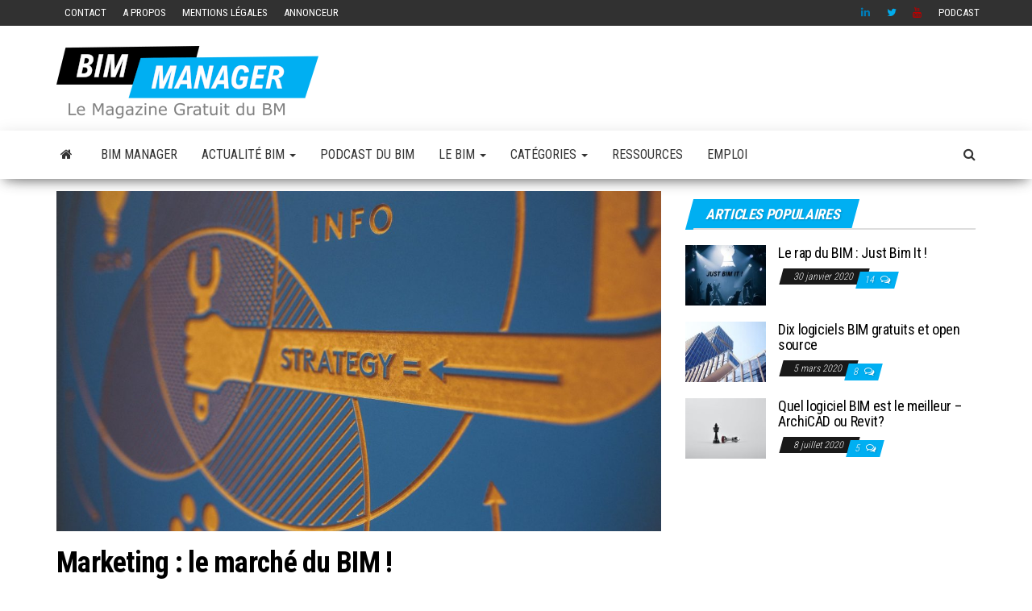

--- FILE ---
content_type: text/html; charset=UTF-8
request_url: https://bim-manager.fr/marketing-le-marche-du-bim/
body_size: 31269
content:
<!DOCTYPE html>
<html lang="fr-FR">
    <head><meta http-equiv="content-type" content="text/html; charset=UTF-8" /><script>if(navigator.userAgent.match(/MSIE|Internet Explorer/i)||navigator.userAgent.match(/Trident\/7\..*?rv:11/i)){var href=document.location.href;if(!href.match(/[?&]nowprocket/)){if(href.indexOf("?")==-1){if(href.indexOf("#")==-1){document.location.href=href+"?nowprocket=1"}else{document.location.href=href.replace("#","?nowprocket=1#")}}else{if(href.indexOf("#")==-1){document.location.href=href+"&nowprocket=1"}else{document.location.href=href.replace("#","&nowprocket=1#")}}}}</script><script>(()=>{class RocketLazyLoadScripts{constructor(){this.v="1.2.6",this.triggerEvents=["keydown","mousedown","mousemove","touchmove","touchstart","touchend","wheel"],this.userEventHandler=this.t.bind(this),this.touchStartHandler=this.i.bind(this),this.touchMoveHandler=this.o.bind(this),this.touchEndHandler=this.h.bind(this),this.clickHandler=this.u.bind(this),this.interceptedClicks=[],this.interceptedClickListeners=[],this.l(this),window.addEventListener("pageshow",(t=>{this.persisted=t.persisted,this.everythingLoaded&&this.m()})),this.CSPIssue=sessionStorage.getItem("rocketCSPIssue"),document.addEventListener("securitypolicyviolation",(t=>{this.CSPIssue||"script-src-elem"!==t.violatedDirective||"data"!==t.blockedURI||(this.CSPIssue=!0,sessionStorage.setItem("rocketCSPIssue",!0))})),document.addEventListener("DOMContentLoaded",(()=>{this.k()})),this.delayedScripts={normal:[],async:[],defer:[]},this.trash=[],this.allJQueries=[]}p(t){document.hidden?t.t():(this.triggerEvents.forEach((e=>window.addEventListener(e,t.userEventHandler,{passive:!0}))),window.addEventListener("touchstart",t.touchStartHandler,{passive:!0}),window.addEventListener("mousedown",t.touchStartHandler),document.addEventListener("visibilitychange",t.userEventHandler))}_(){this.triggerEvents.forEach((t=>window.removeEventListener(t,this.userEventHandler,{passive:!0}))),document.removeEventListener("visibilitychange",this.userEventHandler)}i(t){"HTML"!==t.target.tagName&&(window.addEventListener("touchend",this.touchEndHandler),window.addEventListener("mouseup",this.touchEndHandler),window.addEventListener("touchmove",this.touchMoveHandler,{passive:!0}),window.addEventListener("mousemove",this.touchMoveHandler),t.target.addEventListener("click",this.clickHandler),this.L(t.target,!0),this.S(t.target,"onclick","rocket-onclick"),this.C())}o(t){window.removeEventListener("touchend",this.touchEndHandler),window.removeEventListener("mouseup",this.touchEndHandler),window.removeEventListener("touchmove",this.touchMoveHandler,{passive:!0}),window.removeEventListener("mousemove",this.touchMoveHandler),t.target.removeEventListener("click",this.clickHandler),this.L(t.target,!1),this.S(t.target,"rocket-onclick","onclick"),this.M()}h(){window.removeEventListener("touchend",this.touchEndHandler),window.removeEventListener("mouseup",this.touchEndHandler),window.removeEventListener("touchmove",this.touchMoveHandler,{passive:!0}),window.removeEventListener("mousemove",this.touchMoveHandler)}u(t){t.target.removeEventListener("click",this.clickHandler),this.L(t.target,!1),this.S(t.target,"rocket-onclick","onclick"),this.interceptedClicks.push(t),t.preventDefault(),t.stopPropagation(),t.stopImmediatePropagation(),this.M()}O(){window.removeEventListener("touchstart",this.touchStartHandler,{passive:!0}),window.removeEventListener("mousedown",this.touchStartHandler),this.interceptedClicks.forEach((t=>{t.target.dispatchEvent(new MouseEvent("click",{view:t.view,bubbles:!0,cancelable:!0}))}))}l(t){EventTarget.prototype.addEventListenerWPRocketBase=EventTarget.prototype.addEventListener,EventTarget.prototype.addEventListener=function(e,i,o){"click"!==e||t.windowLoaded||i===t.clickHandler||t.interceptedClickListeners.push({target:this,func:i,options:o}),(this||window).addEventListenerWPRocketBase(e,i,o)}}L(t,e){this.interceptedClickListeners.forEach((i=>{i.target===t&&(e?t.removeEventListener("click",i.func,i.options):t.addEventListener("click",i.func,i.options))})),t.parentNode!==document.documentElement&&this.L(t.parentNode,e)}D(){return new Promise((t=>{this.P?this.M=t:t()}))}C(){this.P=!0}M(){this.P=!1}S(t,e,i){t.hasAttribute&&t.hasAttribute(e)&&(event.target.setAttribute(i,event.target.getAttribute(e)),event.target.removeAttribute(e))}t(){this._(this),"loading"===document.readyState?document.addEventListener("DOMContentLoaded",this.R.bind(this)):this.R()}k(){let t=[];document.querySelectorAll("script[type=rocketlazyloadscript][data-rocket-src]").forEach((e=>{let i=e.getAttribute("data-rocket-src");if(i&&!i.startsWith("data:")){0===i.indexOf("//")&&(i=location.protocol+i);try{const o=new URL(i).origin;o!==location.origin&&t.push({src:o,crossOrigin:e.crossOrigin||"module"===e.getAttribute("data-rocket-type")})}catch(t){}}})),t=[...new Map(t.map((t=>[JSON.stringify(t),t]))).values()],this.T(t,"preconnect")}async R(){this.lastBreath=Date.now(),this.j(this),this.F(this),this.I(),this.W(),this.q(),await this.A(this.delayedScripts.normal),await this.A(this.delayedScripts.defer),await this.A(this.delayedScripts.async);try{await this.U(),await this.H(this),await this.J()}catch(t){console.error(t)}window.dispatchEvent(new Event("rocket-allScriptsLoaded")),this.everythingLoaded=!0,this.D().then((()=>{this.O()})),this.N()}W(){document.querySelectorAll("script[type=rocketlazyloadscript]").forEach((t=>{t.hasAttribute("data-rocket-src")?t.hasAttribute("async")&&!1!==t.async?this.delayedScripts.async.push(t):t.hasAttribute("defer")&&!1!==t.defer||"module"===t.getAttribute("data-rocket-type")?this.delayedScripts.defer.push(t):this.delayedScripts.normal.push(t):this.delayedScripts.normal.push(t)}))}async B(t){if(await this.G(),!0!==t.noModule||!("noModule"in HTMLScriptElement.prototype))return new Promise((e=>{let i;function o(){(i||t).setAttribute("data-rocket-status","executed"),e()}try{if(navigator.userAgent.indexOf("Firefox/")>0||""===navigator.vendor||this.CSPIssue)i=document.createElement("script"),[...t.attributes].forEach((t=>{let e=t.nodeName;"type"!==e&&("data-rocket-type"===e&&(e="type"),"data-rocket-src"===e&&(e="src"),i.setAttribute(e,t.nodeValue))})),t.text&&(i.text=t.text),i.hasAttribute("src")?(i.addEventListener("load",o),i.addEventListener("error",(function(){i.setAttribute("data-rocket-status","failed-network"),e()})),setTimeout((()=>{i.isConnected||e()}),1)):(i.text=t.text,o()),t.parentNode.replaceChild(i,t);else{const i=t.getAttribute("data-rocket-type"),s=t.getAttribute("data-rocket-src");i?(t.type=i,t.removeAttribute("data-rocket-type")):t.removeAttribute("type"),t.addEventListener("load",o),t.addEventListener("error",(i=>{this.CSPIssue&&i.target.src.startsWith("data:")?(console.log("WPRocket: data-uri blocked by CSP -> fallback"),t.removeAttribute("src"),this.B(t).then(e)):(t.setAttribute("data-rocket-status","failed-network"),e())})),s?(t.removeAttribute("data-rocket-src"),t.src=s):t.src="data:text/javascript;base64,"+window.btoa(unescape(encodeURIComponent(t.text)))}}catch(i){t.setAttribute("data-rocket-status","failed-transform"),e()}}));t.setAttribute("data-rocket-status","skipped")}async A(t){const e=t.shift();return e&&e.isConnected?(await this.B(e),this.A(t)):Promise.resolve()}q(){this.T([...this.delayedScripts.normal,...this.delayedScripts.defer,...this.delayedScripts.async],"preload")}T(t,e){var i=document.createDocumentFragment();t.forEach((t=>{const o=t.getAttribute&&t.getAttribute("data-rocket-src")||t.src;if(o&&!o.startsWith("data:")){const s=document.createElement("link");s.href=o,s.rel=e,"preconnect"!==e&&(s.as="script"),t.getAttribute&&"module"===t.getAttribute("data-rocket-type")&&(s.crossOrigin=!0),t.crossOrigin&&(s.crossOrigin=t.crossOrigin),t.integrity&&(s.integrity=t.integrity),i.appendChild(s),this.trash.push(s)}})),document.head.appendChild(i)}j(t){let e={};function i(i,o){return e[o].eventsToRewrite.indexOf(i)>=0&&!t.everythingLoaded?"rocket-"+i:i}function o(t,o){!function(t){e[t]||(e[t]={originalFunctions:{add:t.addEventListener,remove:t.removeEventListener},eventsToRewrite:[]},t.addEventListener=function(){arguments[0]=i(arguments[0],t),e[t].originalFunctions.add.apply(t,arguments)},t.removeEventListener=function(){arguments[0]=i(arguments[0],t),e[t].originalFunctions.remove.apply(t,arguments)})}(t),e[t].eventsToRewrite.push(o)}function s(e,i){let o=e[i];e[i]=null,Object.defineProperty(e,i,{get:()=>o||function(){},set(s){t.everythingLoaded?o=s:e["rocket"+i]=o=s}})}o(document,"DOMContentLoaded"),o(window,"DOMContentLoaded"),o(window,"load"),o(window,"pageshow"),o(document,"readystatechange"),s(document,"onreadystatechange"),s(window,"onload"),s(window,"onpageshow");try{Object.defineProperty(document,"readyState",{get:()=>t.rocketReadyState,set(e){t.rocketReadyState=e},configurable:!0}),document.readyState="loading"}catch(t){console.log("WPRocket DJE readyState conflict, bypassing")}}F(t){let e;function i(e){return t.everythingLoaded?e:e.split(" ").map((t=>"load"===t||0===t.indexOf("load.")?"rocket-jquery-load":t)).join(" ")}function o(o){function s(t){const e=o.fn[t];o.fn[t]=o.fn.init.prototype[t]=function(){return this[0]===window&&("string"==typeof arguments[0]||arguments[0]instanceof String?arguments[0]=i(arguments[0]):"object"==typeof arguments[0]&&Object.keys(arguments[0]).forEach((t=>{const e=arguments[0][t];delete arguments[0][t],arguments[0][i(t)]=e}))),e.apply(this,arguments),this}}o&&o.fn&&!t.allJQueries.includes(o)&&(o.fn.ready=o.fn.init.prototype.ready=function(e){return t.domReadyFired?e.bind(document)(o):document.addEventListener("rocket-DOMContentLoaded",(()=>e.bind(document)(o))),o([])},s("on"),s("one"),t.allJQueries.push(o)),e=o}o(window.jQuery),Object.defineProperty(window,"jQuery",{get:()=>e,set(t){o(t)}})}async H(t){const e=document.querySelector("script[data-webpack]");e&&(await async function(){return new Promise((t=>{e.addEventListener("load",t),e.addEventListener("error",t)}))}(),await t.K(),await t.H(t))}async U(){this.domReadyFired=!0;try{document.readyState="interactive"}catch(t){}await this.G(),document.dispatchEvent(new Event("rocket-readystatechange")),await this.G(),document.rocketonreadystatechange&&document.rocketonreadystatechange(),await this.G(),document.dispatchEvent(new Event("rocket-DOMContentLoaded")),await this.G(),window.dispatchEvent(new Event("rocket-DOMContentLoaded"))}async J(){try{document.readyState="complete"}catch(t){}await this.G(),document.dispatchEvent(new Event("rocket-readystatechange")),await this.G(),document.rocketonreadystatechange&&document.rocketonreadystatechange(),await this.G(),window.dispatchEvent(new Event("rocket-load")),await this.G(),window.rocketonload&&window.rocketonload(),await this.G(),this.allJQueries.forEach((t=>t(window).trigger("rocket-jquery-load"))),await this.G();const t=new Event("rocket-pageshow");t.persisted=this.persisted,window.dispatchEvent(t),await this.G(),window.rocketonpageshow&&window.rocketonpageshow({persisted:this.persisted}),this.windowLoaded=!0}m(){document.onreadystatechange&&document.onreadystatechange(),window.onload&&window.onload(),window.onpageshow&&window.onpageshow({persisted:this.persisted})}I(){const t=new Map;document.write=document.writeln=function(e){const i=document.currentScript;i||console.error("WPRocket unable to document.write this: "+e);const o=document.createRange(),s=i.parentElement;let n=t.get(i);void 0===n&&(n=i.nextSibling,t.set(i,n));const c=document.createDocumentFragment();o.setStart(c,0),c.appendChild(o.createContextualFragment(e)),s.insertBefore(c,n)}}async G(){Date.now()-this.lastBreath>45&&(await this.K(),this.lastBreath=Date.now())}async K(){return document.hidden?new Promise((t=>setTimeout(t))):new Promise((t=>requestAnimationFrame(t)))}N(){this.trash.forEach((t=>t.remove()))}static run(){const t=new RocketLazyLoadScripts;t.p(t)}}RocketLazyLoadScripts.run()})();</script>
        
        <meta http-equiv="X-UA-Compatible" content="IE=edge">
        <meta name="viewport" content="width=device-width, initial-scale=1">
        <link rel="pingback" href="https://bim-manager.fr/xmlrpc.php" />
        <script data-cfasync="false" data-no-defer="1" data-no-minify="1" data-no-optimize="1">var ewww_webp_supported=!1;function check_webp_feature(A,e){var w;e=void 0!==e?e:function(){},ewww_webp_supported?e(ewww_webp_supported):((w=new Image).onload=function(){ewww_webp_supported=0<w.width&&0<w.height,e&&e(ewww_webp_supported)},w.onerror=function(){e&&e(!1)},w.src="data:image/webp;base64,"+{alpha:"UklGRkoAAABXRUJQVlA4WAoAAAAQAAAAAAAAAAAAQUxQSAwAAAARBxAR/Q9ERP8DAABWUDggGAAAABQBAJ0BKgEAAQAAAP4AAA3AAP7mtQAAAA=="}[A])}check_webp_feature("alpha");</script><script data-cfasync="false" data-no-defer="1" data-no-minify="1" data-no-optimize="1">var Arrive=function(c,w){"use strict";if(c.MutationObserver&&"undefined"!=typeof HTMLElement){var r,a=0,u=(r=HTMLElement.prototype.matches||HTMLElement.prototype.webkitMatchesSelector||HTMLElement.prototype.mozMatchesSelector||HTMLElement.prototype.msMatchesSelector,{matchesSelector:function(e,t){return e instanceof HTMLElement&&r.call(e,t)},addMethod:function(e,t,r){var a=e[t];e[t]=function(){return r.length==arguments.length?r.apply(this,arguments):"function"==typeof a?a.apply(this,arguments):void 0}},callCallbacks:function(e,t){t&&t.options.onceOnly&&1==t.firedElems.length&&(e=[e[0]]);for(var r,a=0;r=e[a];a++)r&&r.callback&&r.callback.call(r.elem,r.elem);t&&t.options.onceOnly&&1==t.firedElems.length&&t.me.unbindEventWithSelectorAndCallback.call(t.target,t.selector,t.callback)},checkChildNodesRecursively:function(e,t,r,a){for(var i,n=0;i=e[n];n++)r(i,t,a)&&a.push({callback:t.callback,elem:i}),0<i.childNodes.length&&u.checkChildNodesRecursively(i.childNodes,t,r,a)},mergeArrays:function(e,t){var r,a={};for(r in e)e.hasOwnProperty(r)&&(a[r]=e[r]);for(r in t)t.hasOwnProperty(r)&&(a[r]=t[r]);return a},toElementsArray:function(e){return e=void 0!==e&&("number"!=typeof e.length||e===c)?[e]:e}}),e=(l.prototype.addEvent=function(e,t,r,a){a={target:e,selector:t,options:r,callback:a,firedElems:[]};return this._beforeAdding&&this._beforeAdding(a),this._eventsBucket.push(a),a},l.prototype.removeEvent=function(e){for(var t,r=this._eventsBucket.length-1;t=this._eventsBucket[r];r--)e(t)&&(this._beforeRemoving&&this._beforeRemoving(t),(t=this._eventsBucket.splice(r,1))&&t.length&&(t[0].callback=null))},l.prototype.beforeAdding=function(e){this._beforeAdding=e},l.prototype.beforeRemoving=function(e){this._beforeRemoving=e},l),t=function(i,n){var o=new e,l=this,s={fireOnAttributesModification:!1};return o.beforeAdding(function(t){var e=t.target;e!==c.document&&e!==c||(e=document.getElementsByTagName("html")[0]);var r=new MutationObserver(function(e){n.call(this,e,t)}),a=i(t.options);r.observe(e,a),t.observer=r,t.me=l}),o.beforeRemoving(function(e){e.observer.disconnect()}),this.bindEvent=function(e,t,r){t=u.mergeArrays(s,t);for(var a=u.toElementsArray(this),i=0;i<a.length;i++)o.addEvent(a[i],e,t,r)},this.unbindEvent=function(){var r=u.toElementsArray(this);o.removeEvent(function(e){for(var t=0;t<r.length;t++)if(this===w||e.target===r[t])return!0;return!1})},this.unbindEventWithSelectorOrCallback=function(r){var a=u.toElementsArray(this),i=r,e="function"==typeof r?function(e){for(var t=0;t<a.length;t++)if((this===w||e.target===a[t])&&e.callback===i)return!0;return!1}:function(e){for(var t=0;t<a.length;t++)if((this===w||e.target===a[t])&&e.selector===r)return!0;return!1};o.removeEvent(e)},this.unbindEventWithSelectorAndCallback=function(r,a){var i=u.toElementsArray(this);o.removeEvent(function(e){for(var t=0;t<i.length;t++)if((this===w||e.target===i[t])&&e.selector===r&&e.callback===a)return!0;return!1})},this},i=new function(){var s={fireOnAttributesModification:!1,onceOnly:!1,existing:!1};function n(e,t,r){return!(!u.matchesSelector(e,t.selector)||(e._id===w&&(e._id=a++),-1!=t.firedElems.indexOf(e._id)))&&(t.firedElems.push(e._id),!0)}var c=(i=new t(function(e){var t={attributes:!1,childList:!0,subtree:!0};return e.fireOnAttributesModification&&(t.attributes=!0),t},function(e,i){e.forEach(function(e){var t=e.addedNodes,r=e.target,a=[];null!==t&&0<t.length?u.checkChildNodesRecursively(t,i,n,a):"attributes"===e.type&&n(r,i)&&a.push({callback:i.callback,elem:r}),u.callCallbacks(a,i)})})).bindEvent;return i.bindEvent=function(e,t,r){t=void 0===r?(r=t,s):u.mergeArrays(s,t);var a=u.toElementsArray(this);if(t.existing){for(var i=[],n=0;n<a.length;n++)for(var o=a[n].querySelectorAll(e),l=0;l<o.length;l++)i.push({callback:r,elem:o[l]});if(t.onceOnly&&i.length)return r.call(i[0].elem,i[0].elem);setTimeout(u.callCallbacks,1,i)}c.call(this,e,t,r)},i},o=new function(){var a={};function i(e,t){return u.matchesSelector(e,t.selector)}var n=(o=new t(function(){return{childList:!0,subtree:!0}},function(e,r){e.forEach(function(e){var t=e.removedNodes,e=[];null!==t&&0<t.length&&u.checkChildNodesRecursively(t,r,i,e),u.callCallbacks(e,r)})})).bindEvent;return o.bindEvent=function(e,t,r){t=void 0===r?(r=t,a):u.mergeArrays(a,t),n.call(this,e,t,r)},o};d(HTMLElement.prototype),d(NodeList.prototype),d(HTMLCollection.prototype),d(HTMLDocument.prototype),d(Window.prototype);var n={};return s(i,n,"unbindAllArrive"),s(o,n,"unbindAllLeave"),n}function l(){this._eventsBucket=[],this._beforeAdding=null,this._beforeRemoving=null}function s(e,t,r){u.addMethod(t,r,e.unbindEvent),u.addMethod(t,r,e.unbindEventWithSelectorOrCallback),u.addMethod(t,r,e.unbindEventWithSelectorAndCallback)}function d(e){e.arrive=i.bindEvent,s(i,e,"unbindArrive"),e.leave=o.bindEvent,s(o,e,"unbindLeave")}}(window,void 0),ewww_webp_supported=!1;function check_webp_feature(e,t){var r;ewww_webp_supported?t(ewww_webp_supported):((r=new Image).onload=function(){ewww_webp_supported=0<r.width&&0<r.height,t(ewww_webp_supported)},r.onerror=function(){t(!1)},r.src="data:image/webp;base64,"+{alpha:"UklGRkoAAABXRUJQVlA4WAoAAAAQAAAAAAAAAAAAQUxQSAwAAAARBxAR/Q9ERP8DAABWUDggGAAAABQBAJ0BKgEAAQAAAP4AAA3AAP7mtQAAAA==",animation:"UklGRlIAAABXRUJQVlA4WAoAAAASAAAAAAAAAAAAQU5JTQYAAAD/////AABBTk1GJgAAAAAAAAAAAAAAAAAAAGQAAABWUDhMDQAAAC8AAAAQBxAREYiI/gcA"}[e])}function ewwwLoadImages(e){if(e){for(var t=document.querySelectorAll(".batch-image img, .image-wrapper a, .ngg-pro-masonry-item a, .ngg-galleria-offscreen-seo-wrapper a"),r=0,a=t.length;r<a;r++)ewwwAttr(t[r],"data-src",t[r].getAttribute("data-webp")),ewwwAttr(t[r],"data-thumbnail",t[r].getAttribute("data-webp-thumbnail"));for(var i=document.querySelectorAll("div.woocommerce-product-gallery__image"),r=0,a=i.length;r<a;r++)ewwwAttr(i[r],"data-thumb",i[r].getAttribute("data-webp-thumb"))}for(var n=document.querySelectorAll("video"),r=0,a=n.length;r<a;r++)ewwwAttr(n[r],"poster",e?n[r].getAttribute("data-poster-webp"):n[r].getAttribute("data-poster-image"));for(var o,l=document.querySelectorAll("img.ewww_webp_lazy_load"),r=0,a=l.length;r<a;r++)e&&(ewwwAttr(l[r],"data-lazy-srcset",l[r].getAttribute("data-lazy-srcset-webp")),ewwwAttr(l[r],"data-srcset",l[r].getAttribute("data-srcset-webp")),ewwwAttr(l[r],"data-lazy-src",l[r].getAttribute("data-lazy-src-webp")),ewwwAttr(l[r],"data-src",l[r].getAttribute("data-src-webp")),ewwwAttr(l[r],"data-orig-file",l[r].getAttribute("data-webp-orig-file")),ewwwAttr(l[r],"data-medium-file",l[r].getAttribute("data-webp-medium-file")),ewwwAttr(l[r],"data-large-file",l[r].getAttribute("data-webp-large-file")),null!=(o=l[r].getAttribute("srcset"))&&!1!==o&&o.includes("R0lGOD")&&ewwwAttr(l[r],"src",l[r].getAttribute("data-lazy-src-webp"))),l[r].className=l[r].className.replace(/\bewww_webp_lazy_load\b/,"");for(var s=document.querySelectorAll(".ewww_webp"),r=0,a=s.length;r<a;r++)e?(ewwwAttr(s[r],"srcset",s[r].getAttribute("data-srcset-webp")),ewwwAttr(s[r],"src",s[r].getAttribute("data-src-webp")),ewwwAttr(s[r],"data-orig-file",s[r].getAttribute("data-webp-orig-file")),ewwwAttr(s[r],"data-medium-file",s[r].getAttribute("data-webp-medium-file")),ewwwAttr(s[r],"data-large-file",s[r].getAttribute("data-webp-large-file")),ewwwAttr(s[r],"data-large_image",s[r].getAttribute("data-webp-large_image")),ewwwAttr(s[r],"data-src",s[r].getAttribute("data-webp-src"))):(ewwwAttr(s[r],"srcset",s[r].getAttribute("data-srcset-img")),ewwwAttr(s[r],"src",s[r].getAttribute("data-src-img"))),s[r].className=s[r].className.replace(/\bewww_webp\b/,"ewww_webp_loaded");window.jQuery&&jQuery.fn.isotope&&jQuery.fn.imagesLoaded&&(jQuery(".fusion-posts-container-infinite").imagesLoaded(function(){jQuery(".fusion-posts-container-infinite").hasClass("isotope")&&jQuery(".fusion-posts-container-infinite").isotope()}),jQuery(".fusion-portfolio:not(.fusion-recent-works) .fusion-portfolio-wrapper").imagesLoaded(function(){jQuery(".fusion-portfolio:not(.fusion-recent-works) .fusion-portfolio-wrapper").isotope()}))}function ewwwWebPInit(e){ewwwLoadImages(e),ewwwNggLoadGalleries(e),document.arrive(".ewww_webp",function(){ewwwLoadImages(e)}),document.arrive(".ewww_webp_lazy_load",function(){ewwwLoadImages(e)}),document.arrive("videos",function(){ewwwLoadImages(e)}),"loading"==document.readyState?document.addEventListener("DOMContentLoaded",ewwwJSONParserInit):("undefined"!=typeof galleries&&ewwwNggParseGalleries(e),ewwwWooParseVariations(e))}function ewwwAttr(e,t,r){null!=r&&!1!==r&&e.setAttribute(t,r)}function ewwwJSONParserInit(){"undefined"!=typeof galleries&&check_webp_feature("alpha",ewwwNggParseGalleries),check_webp_feature("alpha",ewwwWooParseVariations)}function ewwwWooParseVariations(e){if(e)for(var t=document.querySelectorAll("form.variations_form"),r=0,a=t.length;r<a;r++){var i=t[r].getAttribute("data-product_variations"),n=!1;try{for(var o in i=JSON.parse(i))void 0!==i[o]&&void 0!==i[o].image&&(void 0!==i[o].image.src_webp&&(i[o].image.src=i[o].image.src_webp,n=!0),void 0!==i[o].image.srcset_webp&&(i[o].image.srcset=i[o].image.srcset_webp,n=!0),void 0!==i[o].image.full_src_webp&&(i[o].image.full_src=i[o].image.full_src_webp,n=!0),void 0!==i[o].image.gallery_thumbnail_src_webp&&(i[o].image.gallery_thumbnail_src=i[o].image.gallery_thumbnail_src_webp,n=!0),void 0!==i[o].image.thumb_src_webp&&(i[o].image.thumb_src=i[o].image.thumb_src_webp,n=!0));n&&ewwwAttr(t[r],"data-product_variations",JSON.stringify(i))}catch(e){}}}function ewwwNggParseGalleries(e){if(e)for(var t in galleries){var r=galleries[t];galleries[t].images_list=ewwwNggParseImageList(r.images_list)}}function ewwwNggLoadGalleries(e){e&&document.addEventListener("ngg.galleria.themeadded",function(e,t){window.ngg_galleria._create_backup=window.ngg_galleria.create,window.ngg_galleria.create=function(e,t){var r=$(e).data("id");return galleries["gallery_"+r].images_list=ewwwNggParseImageList(galleries["gallery_"+r].images_list),window.ngg_galleria._create_backup(e,t)}})}function ewwwNggParseImageList(e){for(var t in e){var r=e[t];if(void 0!==r["image-webp"]&&(e[t].image=r["image-webp"],delete e[t]["image-webp"]),void 0!==r["thumb-webp"]&&(e[t].thumb=r["thumb-webp"],delete e[t]["thumb-webp"]),void 0!==r.full_image_webp&&(e[t].full_image=r.full_image_webp,delete e[t].full_image_webp),void 0!==r.srcsets)for(var a in r.srcsets)nggSrcset=r.srcsets[a],void 0!==r.srcsets[a+"-webp"]&&(e[t].srcsets[a]=r.srcsets[a+"-webp"],delete e[t].srcsets[a+"-webp"]);if(void 0!==r.full_srcsets)for(var i in r.full_srcsets)nggFSrcset=r.full_srcsets[i],void 0!==r.full_srcsets[i+"-webp"]&&(e[t].full_srcsets[i]=r.full_srcsets[i+"-webp"],delete e[t].full_srcsets[i+"-webp"])}return e}check_webp_feature("alpha",ewwwWebPInit);</script><meta name='robots' content='index, follow, max-image-preview:large, max-snippet:-1, max-video-preview:-1' />
	<style>img:is([sizes="auto" i], [sizes^="auto," i]) { contain-intrinsic-size: 3000px 1500px }</style>
	
	<!-- This site is optimized with the Yoast SEO plugin v24.1 - https://yoast.com/wordpress/plugins/seo/ -->
	<title>Marché du BIM Acteurs - Outils - Régions (Marketing) - BIM MANAGER</title><link rel="preload" as="style" href="https://fonts.googleapis.com/css?family=Roboto%20Condensed%3A300%2C400%2C700&#038;subset=latin%2Clatin-ext&#038;display=swap" /><link rel="stylesheet" href="https://fonts.googleapis.com/css?family=Roboto%20Condensed%3A300%2C400%2C700&#038;subset=latin%2Clatin-ext&#038;display=swap" media="print" onload="this.media='all'" /><noscript><link rel="stylesheet" href="https://fonts.googleapis.com/css?family=Roboto%20Condensed%3A300%2C400%2C700&#038;subset=latin%2Clatin-ext&#038;display=swap" /></noscript>
<link rel="preload" as="font" href="https://bim-manager.fr/wp-content/themes/envo-magazine/fonts/fontawesome-webfont.woff2?v=4.7.0" crossorigin>
	<meta name="description" content="Voici un article donnant n tour d&#039;horizons sur la segmentation marketing du marché du BIM en 2020. Un marché en pleine croissance !" />
	<link rel="canonical" href="https://bim-manager.fr/marketing-le-marche-du-bim/" />
	<meta property="og:locale" content="fr_FR" />
	<meta property="og:type" content="article" />
	<meta property="og:title" content="Marché du BIM Acteurs - Outils - Régions (Marketing) - BIM MANAGER" />
	<meta property="og:description" content="Voici un article donnant n tour d&#039;horizons sur la segmentation marketing du marché du BIM en 2020. Un marché en pleine croissance !" />
	<meta property="og:url" content="https://bim-manager.fr/marketing-le-marche-du-bim/" />
	<meta property="og:site_name" content="BIM MANAGER" />
	<meta property="article:published_time" content="2020-07-06T20:41:31+00:00" />
	<meta property="article:modified_time" content="2020-07-06T20:43:27+00:00" />
	<meta property="og:image" content="https://bim-manager.fr/wp-content/uploads/2020/07/marketing-bim.jpg" />
	<meta property="og:image:width" content="2250" />
	<meta property="og:image:height" content="1500" />
	<meta property="og:image:type" content="image/jpeg" />
	<meta name="author" content="Master" />
	<meta name="twitter:card" content="summary_large_image" />
	<meta name="twitter:label1" content="Écrit par" />
	<meta name="twitter:data1" content="Master" />
	<meta name="twitter:label2" content="Durée de lecture estimée" />
	<meta name="twitter:data2" content="4 minutes" />
	<script type="application/ld+json" class="yoast-schema-graph">{"@context":"https://schema.org","@graph":[{"@type":"Article","@id":"https://bim-manager.fr/marketing-le-marche-du-bim/#article","isPartOf":{"@id":"https://bim-manager.fr/marketing-le-marche-du-bim/"},"author":{"name":"Master","@id":"https://bim-manager.fr/#/schema/person/0d986a0658bc71b2f770e467d914b973"},"headline":"Marketing : le marché du BIM !","datePublished":"2020-07-06T20:41:31+00:00","dateModified":"2020-07-06T20:43:27+00:00","mainEntityOfPage":{"@id":"https://bim-manager.fr/marketing-le-marche-du-bim/"},"wordCount":811,"commentCount":2,"publisher":{"@id":"https://bim-manager.fr/#organization"},"image":{"@id":"https://bim-manager.fr/marketing-le-marche-du-bim/#primaryimage"},"thumbnailUrl":"https://bim-manager.fr/wp-content/uploads/2020/07/marketing-bim.jpg","articleSection":["actualité bim"],"inLanguage":"fr-FR","potentialAction":[{"@type":"CommentAction","name":"Comment","target":["https://bim-manager.fr/marketing-le-marche-du-bim/#respond"]}]},{"@type":"WebPage","@id":"https://bim-manager.fr/marketing-le-marche-du-bim/","url":"https://bim-manager.fr/marketing-le-marche-du-bim/","name":"Marché du BIM Acteurs - Outils - Régions (Marketing) - BIM MANAGER","isPartOf":{"@id":"https://bim-manager.fr/#website"},"primaryImageOfPage":{"@id":"https://bim-manager.fr/marketing-le-marche-du-bim/#primaryimage"},"image":{"@id":"https://bim-manager.fr/marketing-le-marche-du-bim/#primaryimage"},"thumbnailUrl":"https://bim-manager.fr/wp-content/uploads/2020/07/marketing-bim.jpg","datePublished":"2020-07-06T20:41:31+00:00","dateModified":"2020-07-06T20:43:27+00:00","description":"Voici un article donnant n tour d'horizons sur la segmentation marketing du marché du BIM en 2020. Un marché en pleine croissance !","breadcrumb":{"@id":"https://bim-manager.fr/marketing-le-marche-du-bim/#breadcrumb"},"inLanguage":"fr-FR","potentialAction":[{"@type":"ReadAction","target":["https://bim-manager.fr/marketing-le-marche-du-bim/"]}]},{"@type":"ImageObject","inLanguage":"fr-FR","@id":"https://bim-manager.fr/marketing-le-marche-du-bim/#primaryimage","url":"https://bim-manager.fr/wp-content/uploads/2020/07/marketing-bim.jpg","contentUrl":"https://bim-manager.fr/wp-content/uploads/2020/07/marketing-bim.jpg","width":2250,"height":1500,"caption":"marketing-marché-bim"},{"@type":"BreadcrumbList","@id":"https://bim-manager.fr/marketing-le-marche-du-bim/#breadcrumb","itemListElement":[{"@type":"ListItem","position":1,"name":"Accueil","item":"https://bim-manager.fr/"},{"@type":"ListItem","position":2,"name":"Page d’exemple","item":"https://bim-manager.fr/page-d-exemple/"},{"@type":"ListItem","position":3,"name":"Marketing : le marché du BIM !"}]},{"@type":"WebSite","@id":"https://bim-manager.fr/#website","url":"https://bim-manager.fr/","name":"BIM MANAGER","description":"Le magazine gratuit du Bim Manager","publisher":{"@id":"https://bim-manager.fr/#organization"},"potentialAction":[{"@type":"SearchAction","target":{"@type":"EntryPoint","urlTemplate":"https://bim-manager.fr/?s={search_term_string}"},"query-input":{"@type":"PropertyValueSpecification","valueRequired":true,"valueName":"search_term_string"}}],"inLanguage":"fr-FR"},{"@type":"Organization","@id":"https://bim-manager.fr/#organization","name":"BIM MANAGER","url":"https://bim-manager.fr/","logo":{"@type":"ImageObject","inLanguage":"fr-FR","@id":"https://bim-manager.fr/#/schema/logo/image/","url":"https://bim-manager.fr/wp-content/uploads/2023/03/bimmanager.png","contentUrl":"https://bim-manager.fr/wp-content/uploads/2023/03/bimmanager.png","width":325,"height":90,"caption":"BIM MANAGER"},"image":{"@id":"https://bim-manager.fr/#/schema/logo/image/"}},{"@type":"Person","@id":"https://bim-manager.fr/#/schema/person/0d986a0658bc71b2f770e467d914b973","name":"Master","image":{"@type":"ImageObject","inLanguage":"fr-FR","@id":"https://bim-manager.fr/#/schema/person/image/","url":"https://secure.gravatar.com/avatar/6301961f7344c62bc836cd8ba8c5b47f?s=96&d=mm&r=g","contentUrl":"https://secure.gravatar.com/avatar/6301961f7344c62bc836cd8ba8c5b47f?s=96&d=mm&r=g","caption":"Master"},"url":"https://bim-manager.fr/author/admin6967/"}]}</script>
	<!-- / Yoast SEO plugin. -->


<link rel='dns-prefetch' href='//fonts.googleapis.com' />
<link rel='dns-prefetch' href='//pagead2.googlesyndication.com' />
<link rel='dns-prefetch' href='//googleads.g.doubleclick.net' />
<link href='https://fonts.gstatic.com' crossorigin rel='preconnect' />
<link rel="alternate" type="application/rss+xml" title="BIM MANAGER &raquo; Flux" href="https://bim-manager.fr/feed/" />
<link rel="alternate" type="application/rss+xml" title="BIM MANAGER &raquo; Flux des commentaires" href="https://bim-manager.fr/comments/feed/" />
<link rel="alternate" type="application/rss+xml" title="BIM MANAGER &raquo; Marketing : le marché du BIM ! Flux des commentaires" href="https://bim-manager.fr/marketing-le-marche-du-bim/feed/" />
<link data-minify="1" rel='stylesheet' id='formidable-css' href='https://bim-manager.fr/wp-content/cache/min/1/wp-content/plugins/formidable/css/formidableforms.css?ver=1719095978' type='text/css' media='all' />
<link data-minify="1" rel='stylesheet' id='pt-cv-public-style-css' href='https://bim-manager.fr/wp-content/cache/min/1/wp-content/plugins/content-views-query-and-display-post-page/public/assets/css/cv.css?ver=1719095978' type='text/css' media='all' />
<style id='wp-emoji-styles-inline-css' type='text/css'>

	img.wp-smiley, img.emoji {
		display: inline !important;
		border: none !important;
		box-shadow: none !important;
		height: 1em !important;
		width: 1em !important;
		margin: 0 0.07em !important;
		vertical-align: -0.1em !important;
		background: none !important;
		padding: 0 !important;
	}
</style>
<link rel='stylesheet' id='wp-block-library-css' href='https://bim-manager.fr/wp-includes/css/dist/block-library/style.min.css?ver=e1451e5e375b49bf747024521e3c869f' type='text/css' media='all' />
<style id='classic-theme-styles-inline-css' type='text/css'>
/*! This file is auto-generated */
.wp-block-button__link{color:#fff;background-color:#32373c;border-radius:9999px;box-shadow:none;text-decoration:none;padding:calc(.667em + 2px) calc(1.333em + 2px);font-size:1.125em}.wp-block-file__button{background:#32373c;color:#fff;text-decoration:none}
</style>
<style id='global-styles-inline-css' type='text/css'>
:root{--wp--preset--aspect-ratio--square: 1;--wp--preset--aspect-ratio--4-3: 4/3;--wp--preset--aspect-ratio--3-4: 3/4;--wp--preset--aspect-ratio--3-2: 3/2;--wp--preset--aspect-ratio--2-3: 2/3;--wp--preset--aspect-ratio--16-9: 16/9;--wp--preset--aspect-ratio--9-16: 9/16;--wp--preset--color--black: #000000;--wp--preset--color--cyan-bluish-gray: #abb8c3;--wp--preset--color--white: #ffffff;--wp--preset--color--pale-pink: #f78da7;--wp--preset--color--vivid-red: #cf2e2e;--wp--preset--color--luminous-vivid-orange: #ff6900;--wp--preset--color--luminous-vivid-amber: #fcb900;--wp--preset--color--light-green-cyan: #7bdcb5;--wp--preset--color--vivid-green-cyan: #00d084;--wp--preset--color--pale-cyan-blue: #8ed1fc;--wp--preset--color--vivid-cyan-blue: #0693e3;--wp--preset--color--vivid-purple: #9b51e0;--wp--preset--gradient--vivid-cyan-blue-to-vivid-purple: linear-gradient(135deg,rgba(6,147,227,1) 0%,rgb(155,81,224) 100%);--wp--preset--gradient--light-green-cyan-to-vivid-green-cyan: linear-gradient(135deg,rgb(122,220,180) 0%,rgb(0,208,130) 100%);--wp--preset--gradient--luminous-vivid-amber-to-luminous-vivid-orange: linear-gradient(135deg,rgba(252,185,0,1) 0%,rgba(255,105,0,1) 100%);--wp--preset--gradient--luminous-vivid-orange-to-vivid-red: linear-gradient(135deg,rgba(255,105,0,1) 0%,rgb(207,46,46) 100%);--wp--preset--gradient--very-light-gray-to-cyan-bluish-gray: linear-gradient(135deg,rgb(238,238,238) 0%,rgb(169,184,195) 100%);--wp--preset--gradient--cool-to-warm-spectrum: linear-gradient(135deg,rgb(74,234,220) 0%,rgb(151,120,209) 20%,rgb(207,42,186) 40%,rgb(238,44,130) 60%,rgb(251,105,98) 80%,rgb(254,248,76) 100%);--wp--preset--gradient--blush-light-purple: linear-gradient(135deg,rgb(255,206,236) 0%,rgb(152,150,240) 100%);--wp--preset--gradient--blush-bordeaux: linear-gradient(135deg,rgb(254,205,165) 0%,rgb(254,45,45) 50%,rgb(107,0,62) 100%);--wp--preset--gradient--luminous-dusk: linear-gradient(135deg,rgb(255,203,112) 0%,rgb(199,81,192) 50%,rgb(65,88,208) 100%);--wp--preset--gradient--pale-ocean: linear-gradient(135deg,rgb(255,245,203) 0%,rgb(182,227,212) 50%,rgb(51,167,181) 100%);--wp--preset--gradient--electric-grass: linear-gradient(135deg,rgb(202,248,128) 0%,rgb(113,206,126) 100%);--wp--preset--gradient--midnight: linear-gradient(135deg,rgb(2,3,129) 0%,rgb(40,116,252) 100%);--wp--preset--font-size--small: 13px;--wp--preset--font-size--medium: 20px;--wp--preset--font-size--large: 36px;--wp--preset--font-size--x-large: 42px;--wp--preset--spacing--20: 0.44rem;--wp--preset--spacing--30: 0.67rem;--wp--preset--spacing--40: 1rem;--wp--preset--spacing--50: 1.5rem;--wp--preset--spacing--60: 2.25rem;--wp--preset--spacing--70: 3.38rem;--wp--preset--spacing--80: 5.06rem;--wp--preset--shadow--natural: 6px 6px 9px rgba(0, 0, 0, 0.2);--wp--preset--shadow--deep: 12px 12px 50px rgba(0, 0, 0, 0.4);--wp--preset--shadow--sharp: 6px 6px 0px rgba(0, 0, 0, 0.2);--wp--preset--shadow--outlined: 6px 6px 0px -3px rgba(255, 255, 255, 1), 6px 6px rgba(0, 0, 0, 1);--wp--preset--shadow--crisp: 6px 6px 0px rgba(0, 0, 0, 1);}:where(.is-layout-flex){gap: 0.5em;}:where(.is-layout-grid){gap: 0.5em;}body .is-layout-flex{display: flex;}.is-layout-flex{flex-wrap: wrap;align-items: center;}.is-layout-flex > :is(*, div){margin: 0;}body .is-layout-grid{display: grid;}.is-layout-grid > :is(*, div){margin: 0;}:where(.wp-block-columns.is-layout-flex){gap: 2em;}:where(.wp-block-columns.is-layout-grid){gap: 2em;}:where(.wp-block-post-template.is-layout-flex){gap: 1.25em;}:where(.wp-block-post-template.is-layout-grid){gap: 1.25em;}.has-black-color{color: var(--wp--preset--color--black) !important;}.has-cyan-bluish-gray-color{color: var(--wp--preset--color--cyan-bluish-gray) !important;}.has-white-color{color: var(--wp--preset--color--white) !important;}.has-pale-pink-color{color: var(--wp--preset--color--pale-pink) !important;}.has-vivid-red-color{color: var(--wp--preset--color--vivid-red) !important;}.has-luminous-vivid-orange-color{color: var(--wp--preset--color--luminous-vivid-orange) !important;}.has-luminous-vivid-amber-color{color: var(--wp--preset--color--luminous-vivid-amber) !important;}.has-light-green-cyan-color{color: var(--wp--preset--color--light-green-cyan) !important;}.has-vivid-green-cyan-color{color: var(--wp--preset--color--vivid-green-cyan) !important;}.has-pale-cyan-blue-color{color: var(--wp--preset--color--pale-cyan-blue) !important;}.has-vivid-cyan-blue-color{color: var(--wp--preset--color--vivid-cyan-blue) !important;}.has-vivid-purple-color{color: var(--wp--preset--color--vivid-purple) !important;}.has-black-background-color{background-color: var(--wp--preset--color--black) !important;}.has-cyan-bluish-gray-background-color{background-color: var(--wp--preset--color--cyan-bluish-gray) !important;}.has-white-background-color{background-color: var(--wp--preset--color--white) !important;}.has-pale-pink-background-color{background-color: var(--wp--preset--color--pale-pink) !important;}.has-vivid-red-background-color{background-color: var(--wp--preset--color--vivid-red) !important;}.has-luminous-vivid-orange-background-color{background-color: var(--wp--preset--color--luminous-vivid-orange) !important;}.has-luminous-vivid-amber-background-color{background-color: var(--wp--preset--color--luminous-vivid-amber) !important;}.has-light-green-cyan-background-color{background-color: var(--wp--preset--color--light-green-cyan) !important;}.has-vivid-green-cyan-background-color{background-color: var(--wp--preset--color--vivid-green-cyan) !important;}.has-pale-cyan-blue-background-color{background-color: var(--wp--preset--color--pale-cyan-blue) !important;}.has-vivid-cyan-blue-background-color{background-color: var(--wp--preset--color--vivid-cyan-blue) !important;}.has-vivid-purple-background-color{background-color: var(--wp--preset--color--vivid-purple) !important;}.has-black-border-color{border-color: var(--wp--preset--color--black) !important;}.has-cyan-bluish-gray-border-color{border-color: var(--wp--preset--color--cyan-bluish-gray) !important;}.has-white-border-color{border-color: var(--wp--preset--color--white) !important;}.has-pale-pink-border-color{border-color: var(--wp--preset--color--pale-pink) !important;}.has-vivid-red-border-color{border-color: var(--wp--preset--color--vivid-red) !important;}.has-luminous-vivid-orange-border-color{border-color: var(--wp--preset--color--luminous-vivid-orange) !important;}.has-luminous-vivid-amber-border-color{border-color: var(--wp--preset--color--luminous-vivid-amber) !important;}.has-light-green-cyan-border-color{border-color: var(--wp--preset--color--light-green-cyan) !important;}.has-vivid-green-cyan-border-color{border-color: var(--wp--preset--color--vivid-green-cyan) !important;}.has-pale-cyan-blue-border-color{border-color: var(--wp--preset--color--pale-cyan-blue) !important;}.has-vivid-cyan-blue-border-color{border-color: var(--wp--preset--color--vivid-cyan-blue) !important;}.has-vivid-purple-border-color{border-color: var(--wp--preset--color--vivid-purple) !important;}.has-vivid-cyan-blue-to-vivid-purple-gradient-background{background: var(--wp--preset--gradient--vivid-cyan-blue-to-vivid-purple) !important;}.has-light-green-cyan-to-vivid-green-cyan-gradient-background{background: var(--wp--preset--gradient--light-green-cyan-to-vivid-green-cyan) !important;}.has-luminous-vivid-amber-to-luminous-vivid-orange-gradient-background{background: var(--wp--preset--gradient--luminous-vivid-amber-to-luminous-vivid-orange) !important;}.has-luminous-vivid-orange-to-vivid-red-gradient-background{background: var(--wp--preset--gradient--luminous-vivid-orange-to-vivid-red) !important;}.has-very-light-gray-to-cyan-bluish-gray-gradient-background{background: var(--wp--preset--gradient--very-light-gray-to-cyan-bluish-gray) !important;}.has-cool-to-warm-spectrum-gradient-background{background: var(--wp--preset--gradient--cool-to-warm-spectrum) !important;}.has-blush-light-purple-gradient-background{background: var(--wp--preset--gradient--blush-light-purple) !important;}.has-blush-bordeaux-gradient-background{background: var(--wp--preset--gradient--blush-bordeaux) !important;}.has-luminous-dusk-gradient-background{background: var(--wp--preset--gradient--luminous-dusk) !important;}.has-pale-ocean-gradient-background{background: var(--wp--preset--gradient--pale-ocean) !important;}.has-electric-grass-gradient-background{background: var(--wp--preset--gradient--electric-grass) !important;}.has-midnight-gradient-background{background: var(--wp--preset--gradient--midnight) !important;}.has-small-font-size{font-size: var(--wp--preset--font-size--small) !important;}.has-medium-font-size{font-size: var(--wp--preset--font-size--medium) !important;}.has-large-font-size{font-size: var(--wp--preset--font-size--large) !important;}.has-x-large-font-size{font-size: var(--wp--preset--font-size--x-large) !important;}
:where(.wp-block-post-template.is-layout-flex){gap: 1.25em;}:where(.wp-block-post-template.is-layout-grid){gap: 1.25em;}
:where(.wp-block-columns.is-layout-flex){gap: 2em;}:where(.wp-block-columns.is-layout-grid){gap: 2em;}
:root :where(.wp-block-pullquote){font-size: 1.5em;line-height: 1.6;}
</style>
<link data-minify="1" rel='stylesheet' id='titan-adminbar-styles-css' href='https://bim-manager.fr/wp-content/cache/min/1/wp-content/plugins/anti-spam/assets/css/admin-bar.css?ver=1719095978' type='text/css' media='all' />
<link rel='stylesheet' id='ez-toc-css' href='https://bim-manager.fr/wp-content/plugins/easy-table-of-contents/assets/css/screen.min.css?ver=2.0.71' type='text/css' media='all' />
<style id='ez-toc-inline-css' type='text/css'>
div#ez-toc-container .ez-toc-title {font-size: 120%;}div#ez-toc-container .ez-toc-title {font-weight: 500;}div#ez-toc-container ul li {font-size: 95%;}div#ez-toc-container ul li {font-weight: 500;}div#ez-toc-container nav ul ul li {font-size: 90%;}div#ez-toc-container {width: 100%;}
.ez-toc-container-direction {direction: ltr;}.ez-toc-counter ul{counter-reset: item ;}.ez-toc-counter nav ul li a::before {content: counters(item, '.', decimal) '. ';display: inline-block;counter-increment: item;flex-grow: 0;flex-shrink: 0;margin-right: .2em; float: left; }.ez-toc-widget-direction {direction: ltr;}.ez-toc-widget-container ul{counter-reset: item ;}.ez-toc-widget-container nav ul li a::before {content: counters(item, '.', decimal) '. ';display: inline-block;counter-increment: item;flex-grow: 0;flex-shrink: 0;margin-right: .2em; float: left; }
</style>

<link data-minify="1" rel='stylesheet' id='bootstrap-css' href='https://bim-manager.fr/wp-content/cache/min/1/wp-content/themes/envo-magazine/css/bootstrap.css?ver=1719095978' type='text/css' media='all' />
<link data-minify="1" rel='stylesheet' id='envo-magazine-stylesheet-css' href='https://bim-manager.fr/wp-content/cache/min/1/wp-content/themes/envo-magazine/style.css?ver=1719095978' type='text/css' media='all' />
<link data-minify="1" rel='stylesheet' id='font-awesome-css' href='https://bim-manager.fr/wp-content/cache/min/1/wp-content/themes/envo-magazine/css/font-awesome.min.css?ver=1719095978' type='text/css' media='all' />
<style id='rocket-lazyload-inline-css' type='text/css'>
.rll-youtube-player{position:relative;padding-bottom:56.23%;height:0;overflow:hidden;max-width:100%;}.rll-youtube-player:focus-within{outline: 2px solid currentColor;outline-offset: 5px;}.rll-youtube-player iframe{position:absolute;top:0;left:0;width:100%;height:100%;z-index:100;background:0 0}.rll-youtube-player img{bottom:0;display:block;left:0;margin:auto;max-width:100%;width:100%;position:absolute;right:0;top:0;border:none;height:auto;-webkit-transition:.4s all;-moz-transition:.4s all;transition:.4s all}.rll-youtube-player img:hover{-webkit-filter:brightness(75%)}.rll-youtube-player .play{height:100%;width:100%;left:0;top:0;position:absolute;background:url(https://bim-manager.fr/wp-content/plugins/wp-rocket/assets/img/youtube.png) no-repeat center;background-color: transparent !important;cursor:pointer;border:none;}
</style>
<script type="text/javascript" src="https://bim-manager.fr/wp-includes/js/jquery/jquery.min.js?ver=3.7.1" id="jquery-core-js"></script>
<script type="text/javascript" src="https://bim-manager.fr/wp-includes/js/jquery/jquery-migrate.min.js?ver=3.4.1" id="jquery-migrate-js" defer></script>
<link rel="https://api.w.org/" href="https://bim-manager.fr/wp-json/" /><link rel="alternate" title="JSON" type="application/json" href="https://bim-manager.fr/wp-json/wp/v2/posts/1194" /><link rel="EditURI" type="application/rsd+xml" title="RSD" href="https://bim-manager.fr/xmlrpc.php?rsd" />
<link rel="alternate" title="oEmbed (JSON)" type="application/json+oembed" href="https://bim-manager.fr/wp-json/oembed/1.0/embed?url=https%3A%2F%2Fbim-manager.fr%2Fmarketing-le-marche-du-bim%2F" />
<link rel="alternate" title="oEmbed (XML)" type="text/xml+oembed" href="https://bim-manager.fr/wp-json/oembed/1.0/embed?url=https%3A%2F%2Fbim-manager.fr%2Fmarketing-le-marche-du-bim%2F&#038;format=xml" />

<!-- This site is using AdRotate v5.13.6.1 to display their advertisements - https://ajdg.solutions/ -->
<!-- AdRotate CSS -->
<style type="text/css" media="screen">
	.g { margin:0px; padding:0px; overflow:hidden; line-height:1; zoom:1; }
	.g img { height:auto; }
	.g-col { position:relative; float:left; }
	.g-col:first-child { margin-left: 0; }
	.g-col:last-child { margin-right: 0; }
	.g-2 { min-width:0px; max-width:2184px; }
	.b-2 { margin:0px; }
	.g-3 { width:100%; max-width:300px; height:100%; max-height:250px; margin: 0 auto; }
	@media only screen and (max-width: 480px) {
		.g-col, .g-dyn, .g-single { width:100%; margin-left:0; margin-right:0; }
	}
</style>
<!-- /AdRotate CSS -->

<!-- start Simple Custom CSS and JS -->
<!-- Google Tag Manager -->
<script type="rocketlazyloadscript">(function(w,d,s,l,i){w[l]=w[l]||[];w[l].push({'gtm.start':
new Date().getTime(),event:'gtm.js'});var f=d.getElementsByTagName(s)[0],
j=d.createElement(s),dl=l!='dataLayer'?'&l='+l:'';j.async=true;j.src=
'https://www.googletagmanager.com/gtm.js?id='+i+dl;f.parentNode.insertBefore(j,f);
})(window,document,'script','dataLayer','GTM-K6PCJCH');</script>
<!-- End Google Tag Manager -->

<!-- Google tag (gtag.js) -->
<script type="rocketlazyloadscript" async data-rocket-src="https://www.googletagmanager.com/gtag/js?id=G-1030QZ7VW7"></script>
<script type="rocketlazyloadscript">
  window.dataLayer = window.dataLayer || [];
  function gtag(){dataLayer.push(arguments);}
  gtag('js', new Date());

  gtag('config', 'G-1030QZ7VW7');
</script>
<!-- end Simple Custom CSS and JS -->
<!-- start Simple Custom CSS and JS -->
<script data-ad-client="ca-pub-9173186784389719" async src="https://pagead2.googlesyndication.com/pagead/js/adsbygoogle.js"></script>
<script type="rocketlazyloadscript" data-rocket-src="https://www.anrdoezrs.net/am/100504214/impressions/page/am.js" defer></script><!-- end Simple Custom CSS and JS -->
<!-- start Simple Custom CSS and JS -->
<meta name="google-site-verification" content="R0Xa5_zWjeCHRdizStmbF4kubN4QcDiGN9t6XUBXRQ4" />


<!-- end Simple Custom CSS and JS -->
<!-- start Simple Custom CSS and JS -->
<style type="text/css">
.page-id-2461 #sidebar {display:none;}

.page-id-2461 .single-title {display:none;}

.page-id-2461 article.col-md-8 {width:100% !important;}

.page-id-2461 .sprd-info-footer__text {font-size: 1.275em !important;}

.page-id-2461 #buttonSpreadshirt  {display:none;}

@media screen and (min-width: 768px)
.SprdMain .sprd-info-footer__link, .SprdMain .sprd-info-footer__text {
    padding-left: 1em;
  font-size: 1.275em !important;}

.SprdMain .sprd__sub-caption {
    font-size: 1.825em;
    margin-bottom: 0.444em;
}

</style>
<!-- end Simple Custom CSS and JS -->
<style>.wp-block-gallery.is-cropped .blocks-gallery-item picture{height:100%;width:100%;}</style>	<style type="text/css" id="envo-magazine-header-css">
				.site-title,
		.site-description {
			position: absolute;
			clip: rect(1px, 1px, 1px, 1px);
		}
		
	</style>
	<style id="uagb-style-conditional-extension">@media (min-width: 1025px){body .uag-hide-desktop.uagb-google-map__wrap,body .uag-hide-desktop{display:none !important}}@media (min-width: 768px) and (max-width: 1024px){body .uag-hide-tab.uagb-google-map__wrap,body .uag-hide-tab{display:none !important}}@media (max-width: 767px){body .uag-hide-mob.uagb-google-map__wrap,body .uag-hide-mob{display:none !important}}</style><link rel="icon" href="https://bim-manager.fr/wp-content/uploads/2020/01/manager.jpg" sizes="32x32" />
<link rel="icon" href="https://bim-manager.fr/wp-content/uploads/2020/01/manager.jpg" sizes="192x192" />
<link rel="apple-touch-icon" href="https://bim-manager.fr/wp-content/uploads/2020/01/manager.jpg" />
<meta name="msapplication-TileImage" content="https://bim-manager.fr/wp-content/uploads/2020/01/manager.jpg" />
		<style type="text/css" id="wp-custom-css">
			.author-email{display:none;}

.alink {color:white;}
.author-meta-by {color:black;    opacity: 1.9;}

#custom_html-7 {width:20%!important;}

#custom_html-9 {width:15%!important;}

#custom_html-16 {width:65%!important;}

.footer-credits-text a {color:#1e1e1e !important;}

.footer-credits-text  {color:#1e1e1e !important;}

.pt-cv-wrapper .btn-success {
    color: #fff;
    background-color: #00aff2;
    border-color: #00aff2;
}

.divfooter {display:none !important;}

.author-block {color:#000;}

.cma-thread-no-answers {
    border-color: #00aff2;
    background-color: #00aff2;
}

code {
    color: #000000;
}

.navbar-default .navbar-nav > li > a {
    color: #333333 !important;
}


a {
    color: #337ab7;
}


#custom_html-7 {width:100%!important;}

#custom_html-9 {width:100%!important;}

#custom_html-16 {width:100%!important;}

}

.be-author-meta.be-author-email {display:none;}

.wpvqgr-wrapper code {
    padding: .2rem .4rem;
    font-size : 90%;
    color: #333 !important; 
    background-color: #fff !important; 
    border-radius: .25rem;
}

body p {
    font-size: 23px !important;
    word-wrap: break-word;
		text-align:justify;
	font-weight : 300 !important;
}

.similar-posts {
    font-size: 16px !important;

}

ul.similar-posts {
  margin-left:-35px !important;

}



.similar-posts li {
	display: inline-block;
    list-style: none;
    margin: 5px;
    width: 30%;
    float: left;
    min-height: 243px !important;
}



@media screen and (max-width: 440px) {
  .similar-posts li {
	display: inline-block;
    list-style: none;
    margin: 5px;
    width: 100%;
    float: left;
   
}
  	
	
.homepage-area { display:none; } 
	
.site-heading-sidebar {
	  min-height:265px;
}

.similar-posts {
    font-size: 15px !important;
	}}


@media screen and (max-width: 740px) {
  
#custom_html-7 {width:100%!important;}

#custom_html-9 {width:100%!important;
	text-align:center;}

#custom_html-16 {width:100%!important;}
 
  
}

#block-4 {width:100%;}
	
.wp-block-columns .wp-container-4 {
    flex-wrap: nowrap;
    width: 1200px !important;
}


/*glossaire */

.cm-glossary .ln-letters a {
    font-size: 14pt !important;
    display: block;
    float: left;
    padding: 2px 6px;
    border: 1px solid silver;
    text-decoration: none;
    margin-left: -1px;
    box-shadow: none;
}


/* ADS */
.g {
    margin: 10px  !important;
    padding: 0px;
    
    line-height: 1;
	  display:inline-table;
	  width:100% !important;
	  min-height:245px;
	  
}



		</style>
		<noscript><style id="rocket-lazyload-nojs-css">.rll-youtube-player, [data-lazy-src]{display:none !important;}</style></noscript>    </head>
    <body data-rsssl=1 id="blog" class="post-template-default single single-post postid-1194 single-format-standard wp-custom-logo">
<script data-cfasync="false" data-no-defer="1" data-no-minify="1" data-no-optimize="1">if(typeof ewww_webp_supported==="undefined"){var ewww_webp_supported=!1}if(ewww_webp_supported){document.body.classList.add("webp-support")}</script>
        <a class="skip-link screen-reader-text" href="#site-content">Skip to the content</a><!-- start Simple Custom CSS and JS -->
<!-- Google Tag Manager (noscript) -->
<noscript><iframe src="https://www.googletagmanager.com/ns.html?id=GTM-K6PCJCH"
height="0" width="0" style="display:none;visibility:hidden"></iframe></noscript>
<!-- End Google Tag Manager (noscript) -->
<!-- end Simple Custom CSS and JS -->
            <div class="top-menu" >
        <nav id="top-navigation" class="navbar navbar-inverse bg-dark">     
            <div class="container">   
                <div class="navbar-header">
                    <button type="button" class="navbar-toggle" data-toggle="collapse" data-target=".navbar-2-collapse">
                        <span class="sr-only">Afficher/masquer la navigation</span>
                        <span class="icon-bar"></span>
                        <span class="icon-bar"></span>
                        <span class="icon-bar"></span>
                    </button>
                </div>
                <div class="collapse navbar-collapse navbar-2-collapse">
                    <div class="menu-top-menu-left-container"><ul id="menu-top-menu-left" class="nav navbar-nav navbar-left"><li itemscope="itemscope" itemtype="https://www.schema.org/SiteNavigationElement" id="menu-item-377" class="menu-item menu-item-type-post_type menu-item-object-page menu-item-377"><a title="Contact" href="https://bim-manager.fr/contact-new/">Contact</a></li>
<li itemscope="itemscope" itemtype="https://www.schema.org/SiteNavigationElement" id="menu-item-614" class="menu-item menu-item-type-post_type menu-item-object-page menu-item-614"><a title="A propos" href="https://bim-manager.fr/a-propos/">A propos</a></li>
<li itemscope="itemscope" itemtype="https://www.schema.org/SiteNavigationElement" id="menu-item-461" class="menu-item menu-item-type-post_type menu-item-object-page menu-item-privacy-policy menu-item-461"><a title="Mentions légales" href="https://bim-manager.fr/mentions-legales/">Mentions légales</a></li>
<li itemscope="itemscope" itemtype="https://www.schema.org/SiteNavigationElement" id="menu-item-3047" class="menu-item menu-item-type-post_type menu-item-object-page menu-item-3047"><a title="Annonceur" href="https://bim-manager.fr/annoncer-sur-bim-manager/">Annonceur</a></li>
</ul></div><div class="menu-top-menu-right-container"><ul id="menu-top-menu-right" class="nav navbar-nav navbar-right"><li itemscope="itemscope" itemtype="https://www.schema.org/SiteNavigationElement" id="menu-item-390" class="menu-item menu-item-type-custom menu-item-object-custom menu-item-390"><a title="LinkedIn" target="_blank" href="https://www.linkedin.com/company/magazine-du-bim-manager">LinkedIn</a></li>
<li itemscope="itemscope" itemtype="https://www.schema.org/SiteNavigationElement" id="menu-item-391" class="menu-item menu-item-type-custom menu-item-object-custom menu-item-391"><a title="Twitter" target="_blank" href="https://twitter.com/ManagerBim">Twitter</a></li>
<li itemscope="itemscope" itemtype="https://www.schema.org/SiteNavigationElement" id="menu-item-2849" class="menu-item menu-item-type-custom menu-item-object-custom menu-item-2849"><a title="Youtube" target="_blank" href="https://www.youtube.com/channel/UCezH1BeGb9sttnTCFqAVuVw">Youtube</a></li>
<li itemscope="itemscope" itemtype="https://www.schema.org/SiteNavigationElement" id="menu-item-2850" class="menu-item menu-item-type-custom menu-item-object-custom menu-item-2850"><a title="Podcast" target="_blank" href="https://anchor.fm/mybimstory">Podcast</a></li>
</ul></div>                </div>
            </div>    
        </nav> 
    </div>
<div class="site-header container-fluid">
    <div class="container" >
        <div class="row" >
            <div class="site-heading col-md-4" >
                <div class="site-branding-logo">
                    <a href="https://bim-manager.fr/" class="custom-logo-link" rel="home"><img width="325" height="90" src="data:image/svg+xml,%3Csvg%20xmlns='http://www.w3.org/2000/svg'%20viewBox='0%200%20325%2090'%3E%3C/svg%3E" class="custom-logo ewww_webp_lazy_load" alt="bim-manager.fr logo" decoding="async" data-lazy-srcset="https://bim-manager.fr/wp-content/uploads/2023/03/bimmanager.png 325w, https://bim-manager.fr/wp-content/uploads/2023/03/bimmanager-300x83.png 300w" data-lazy-sizes="(max-width: 325px) 100vw, 325px" data-lazy-src="https://bim-manager.fr/wp-content/uploads/2023/03/bimmanager.png" data-lazy-src-webp="https://bim-manager.fr/wp-content/uploads/2023/03/bimmanager.png.webp" data-lazy-srcset-webp="https://bim-manager.fr/wp-content/uploads/2023/03/bimmanager.png.webp 325w, https://bim-manager.fr/wp-content/uploads/2023/03/bimmanager-300x83.png.webp 300w" /><noscript><img width="325" height="90" src="https://bim-manager.fr/wp-content/uploads/2023/03/bimmanager.png" class="custom-logo" alt="bim-manager.fr logo" decoding="async" srcset="https://bim-manager.fr/wp-content/uploads/2023/03/bimmanager.png 325w, https://bim-manager.fr/wp-content/uploads/2023/03/bimmanager-300x83.png 300w" sizes="(max-width: 325px) 100vw, 325px" /></noscript></a>                </div>
                <div class="site-branding-text">
                                            <p class="site-title"><a href="https://bim-manager.fr/" rel="home">BIM MANAGER</a></p>
                    
                                            <p class="site-description">
                            Le magazine gratuit du Bim Manager                        </p>
                                    </div><!-- .site-branding-text -->
            </div>
                            <div class="site-heading-sidebar col-md-8" >
                    <div id="content-header-section" class="text-right">
                        <div id="custom_html-5" class="widget_text widget widget_custom_html"><div class="textwidget custom-html-widget"><style>
.example_responsive_1 { width: 320px !important; height: 100px !important; }
@media only screen and (min-width: 500px) { .example_responsive_1 { width: 468px !important; height: 60px !important; } }
@media (min-width: 800px) { .example_responsive_1 { width: 728px !important; height: 90px !important; } }
</style>



<!-- header2 -->
<ins class="adsbygoogle example_responsive_1"
     style="display:block;"
     data-ad-client="ca-pub-9173186784389719"
     data-ad-slot="3656702731"
     data-ad-format="square"
     data-full-width-responsive="true"></ins>
<script>
     (adsbygoogle = window.adsbygoogle || []).push({});
</script>


</div></div>	
                    </div>
                </div>
            	
        </div>
    </div>
</div>
 
<div class="main-menu">
    <nav id="site-navigation" class="navbar navbar-default">     
        <div class="container">   
            <div class="navbar-header">
                                <button id="main-menu-panel" class="open-panel visible-xs" data-panel="main-menu-panel">
                        <span></span>
                        <span></span>
                        <span></span>
                    </button>
                            </div> 
                        <ul class="nav navbar-nav search-icon navbar-left hidden-xs">
                <li class="home-icon">
                    <a href="https://bim-manager.fr/" title="BIM MANAGER">
                        <i class="fa fa-home"></i>
                    </a>
                </li>
            </ul>
            <div class="menu-container"><ul id="menu-main-menu" class="nav navbar-nav navbar-left"><li itemscope="itemscope" itemtype="https://www.schema.org/SiteNavigationElement" id="menu-item-409" class="menu-item menu-item-type-post_type menu-item-object-page menu-item-409"><a title="Bim Manager" href="https://bim-manager.fr/devenir-bim-manager/">Bim Manager</a></li>
<li itemscope="itemscope" itemtype="https://www.schema.org/SiteNavigationElement" id="menu-item-1018" class="menu-item menu-item-type-taxonomy menu-item-object-category current-post-ancestor current-menu-parent current-post-parent menu-item-has-children menu-item-1018 dropdown"><a title="Actualité bim" href="https://bim-manager.fr/category/actualite-bim/" data-toggle="dropdown" class="dropdown-toggle" aria-haspopup="true">Actualité bim <span class="caret"></span></a>
<ul role="menu" class=" dropdown-menu" >
	<li itemscope="itemscope" itemtype="https://www.schema.org/SiteNavigationElement" id="menu-item-3120" class="menu-item menu-item-type-post_type menu-item-object-page menu-item-3120"><a title="Les 3 minutes du BIM" href="https://bim-manager.fr/les-3-minutes-du-bim/">Les 3 minutes du BIM</a></li>
</ul>
</li>
<li itemscope="itemscope" itemtype="https://www.schema.org/SiteNavigationElement" id="menu-item-2292" class="menu-item menu-item-type-taxonomy menu-item-object-category menu-item-2292"><a title="Podcast du BIM" href="https://bim-manager.fr/category/podcast/">Podcast du BIM</a></li>
<li itemscope="itemscope" itemtype="https://www.schema.org/SiteNavigationElement" id="menu-item-987" class="menu-item menu-item-type-custom menu-item-object-custom menu-item-has-children menu-item-987 dropdown"><a title="Le BIM" href="#" data-toggle="dropdown" class="dropdown-toggle" aria-haspopup="true">Le BIM <span class="caret"></span></a>
<ul role="menu" class=" dropdown-menu" >
	<li itemscope="itemscope" itemtype="https://www.schema.org/SiteNavigationElement" id="menu-item-2550" class="menu-item menu-item-type-custom menu-item-object-custom menu-item-2550"><a title="Dossier complet sur le BIM" href="https://bim-manager.fr/pourquoi-le-bim-definition-du-bim/">Dossier complet sur le BIM</a></li>
	<li itemscope="itemscope" itemtype="https://www.schema.org/SiteNavigationElement" id="menu-item-3532" class="menu-item menu-item-type-post_type menu-item-object-post menu-item-3532"><a title="Initiation au BIM (Gratuit)" href="https://bim-manager.fr/initiation-au-bim-gratuit/">Initiation au BIM (Gratuit)</a></li>
	<li itemscope="itemscope" itemtype="https://www.schema.org/SiteNavigationElement" id="menu-item-2231" class="menu-item menu-item-type-post_type menu-item-object-page menu-item-2231"><a title="Dictionnaire BIM" href="https://bim-manager.fr/dictionnaire-bim/">Dictionnaire BIM</a></li>
	<li itemscope="itemscope" itemtype="https://www.schema.org/SiteNavigationElement" id="menu-item-438" class="menu-item menu-item-type-post_type menu-item-object-page menu-item-438"><a title="Le Bim Management" href="https://bim-manager.fr/le-bim-management/">Le Bim Management</a></li>
	<li itemscope="itemscope" itemtype="https://www.schema.org/SiteNavigationElement" id="menu-item-436" class="menu-item menu-item-type-post_type menu-item-object-page menu-item-436"><a title="Portraits de Bim Manager" href="https://bim-manager.fr/portraits-de-bim-manager/">Portraits de Bim Manager</a></li>
	<li itemscope="itemscope" itemtype="https://www.schema.org/SiteNavigationElement" id="menu-item-437" class="menu-item menu-item-type-post_type menu-item-object-page menu-item-437"><a title="Paroles aux BM" href="https://bim-manager.fr/paroles-aux-bm/">Paroles aux BM</a></li>
	<li itemscope="itemscope" itemtype="https://www.schema.org/SiteNavigationElement" id="menu-item-435" class="menu-item menu-item-type-post_type menu-item-object-page menu-item-435"><a title="Outils du Bim Manager" href="https://bim-manager.fr/outils-du-bim-manager/">Outils du Bim Manager</a></li>
	<li itemscope="itemscope" itemtype="https://www.schema.org/SiteNavigationElement" id="menu-item-434" class="menu-item menu-item-type-post_type menu-item-object-page menu-item-434"><a title="Ressources du Bim Manager" href="https://bim-manager.fr/ressources-du-bim-manager/">Ressources du Bim Manager</a></li>
</ul>
</li>
<li itemscope="itemscope" itemtype="https://www.schema.org/SiteNavigationElement" id="menu-item-394" class="menu-item menu-item-type-custom menu-item-object-custom menu-item-has-children menu-item-394 dropdown"><a title="Catégories" href="#" data-toggle="dropdown" class="dropdown-toggle" aria-haspopup="true">Catégories <span class="caret"></span></a>
<ul role="menu" class=" dropdown-menu" >
	<li itemscope="itemscope" itemtype="https://www.schema.org/SiteNavigationElement" id="menu-item-543" class="menu-item menu-item-type-taxonomy menu-item-object-category menu-item-543"><a title="Transition numérique du bâtiment" href="https://bim-manager.fr/category/transition-numerique-du-batiment/">Transition numérique du bâtiment</a></li>
	<li itemscope="itemscope" itemtype="https://www.schema.org/SiteNavigationElement" id="menu-item-618" class="menu-item menu-item-type-taxonomy menu-item-object-category menu-item-618"><a title="L&#039;abc du BIM" href="https://bim-manager.fr/category/labc-du-bim/">L&rsquo;abc du BIM</a></li>
	<li itemscope="itemscope" itemtype="https://www.schema.org/SiteNavigationElement" id="menu-item-296" class="menu-item menu-item-type-taxonomy menu-item-object-category menu-item-296"><a title="Bim innovation" href="https://bim-manager.fr/category/bim-innovation/">Bim innovation</a></li>
	<li itemscope="itemscope" itemtype="https://www.schema.org/SiteNavigationElement" id="menu-item-619" class="menu-item menu-item-type-taxonomy menu-item-object-category menu-item-619"><a title="Maquette numérique" href="https://bim-manager.fr/category/maquette-numerique/">Maquette numérique</a></li>
	<li itemscope="itemscope" itemtype="https://www.schema.org/SiteNavigationElement" id="menu-item-620" class="menu-item menu-item-type-taxonomy menu-item-object-category menu-item-620"><a title="Plateformes BIM" href="https://bim-manager.fr/category/plateformes-bim/">Plateformes BIM</a></li>
	<li itemscope="itemscope" itemtype="https://www.schema.org/SiteNavigationElement" id="menu-item-622" class="menu-item menu-item-type-taxonomy menu-item-object-category menu-item-622"><a title="Relevé et Scan 3D" href="https://bim-manager.fr/category/releve-et-scan-3d/">Relevé et Scan 3D</a></li>
	<li itemscope="itemscope" itemtype="https://www.schema.org/SiteNavigationElement" id="menu-item-621" class="menu-item menu-item-type-taxonomy menu-item-object-category menu-item-621"><a title="Programmation (Code, API...)" href="https://bim-manager.fr/category/programmation-code-api/">Programmation (Code, API&#8230;)</a></li>
	<li itemscope="itemscope" itemtype="https://www.schema.org/SiteNavigationElement" id="menu-item-623" class="menu-item menu-item-type-taxonomy menu-item-object-category menu-item-623"><a title="Thermique et Énergie" href="https://bim-manager.fr/category/thermique-et-energie/">Thermique et Énergie</a></li>
	<li itemscope="itemscope" itemtype="https://www.schema.org/SiteNavigationElement" id="menu-item-293" class="menu-item menu-item-type-taxonomy menu-item-object-category menu-item-293"><a title="Bim construction" href="https://bim-manager.fr/category/bim-construction/">Bim construction</a></li>
	<li itemscope="itemscope" itemtype="https://www.schema.org/SiteNavigationElement" id="menu-item-294" class="menu-item menu-item-type-taxonomy menu-item-object-category menu-item-294"><a title="Bim exemple" href="https://bim-manager.fr/category/bim-exemple/">Bim exemple</a></li>
	<li itemscope="itemscope" itemtype="https://www.schema.org/SiteNavigationElement" id="menu-item-295" class="menu-item menu-item-type-taxonomy menu-item-object-category menu-item-295"><a title="Bim gestion" href="https://bim-manager.fr/category/bim-gestion/">Bim gestion</a></li>
</ul>
</li>
<li itemscope="itemscope" itemtype="https://www.schema.org/SiteNavigationElement" id="menu-item-2041" class="menu-item menu-item-type-post_type menu-item-object-page menu-item-2041"><a title="Ressources" href="https://bim-manager.fr/ressources/">Ressources</a></li>
<li itemscope="itemscope" itemtype="https://www.schema.org/SiteNavigationElement" id="menu-item-3250" class="menu-item menu-item-type-post_type menu-item-object-page menu-item-3250"><a title="Emploi" href="https://bim-manager.fr/emploi/">Emploi</a></li>
</ul></div>            <ul class="nav navbar-nav search-icon navbar-right hidden-xs">
                <li class="top-search-icon">
                    <a href="#">
                        <i class="fa fa-search"></i>
                    </a>
                </li>
                <div class="top-search-box">
                    <form role="search" method="get" id="searchform" class="searchform" action="https://bim-manager.fr/">
				<div>
					<label class="screen-reader-text" for="s">Rechercher :</label>
					<input type="text" value="" name="s" id="s" />
					<input type="submit" id="searchsubmit" value="Rechercher" />
				</div>
			</form>                </div>
            </ul>
        </div>
            </nav> 
</div>

<div id="site-content" class="container main-container" role="main">
	<div class="page-area">
		
<!-- start content container -->
<!-- start content container -->
<div class="row">      
	<article class="col-md-8">
		                         
				<div class="post-1194 post type-post status-publish format-standard has-post-thumbnail hentry category-actualite-bim">
								<div class="news-thumb ">
				<img width="1140" height="641" src="data:image/svg+xml,%3Csvg%20xmlns='http://www.w3.org/2000/svg'%20viewBox='0%200%201140%20641'%3E%3C/svg%3E" title="Marketing : le marché du BIM !" alt="Marketing : le marché du BIM !" data-lazy-src="https://bim-manager.fr/wp-content/uploads/2020/07/marketing-bim-1140x641.jpg" /><noscript><img width="1140" height="641" src="https://bim-manager.fr/wp-content/uploads/2020/07/marketing-bim-1140x641.jpg" title="Marketing : le marché du BIM !" alt="Marketing : le marché du BIM !" /></noscript>
			</div><!-- .news-thumb -->	
							<h1 class="single-title">Marketing : le marché du BIM !</h1>						<span class="posted-date">
		6 juillet 2020	</span>
	<span class="comments-meta">
						<a href="https://bim-manager.fr/marketing-le-marche-du-bim/#comments" rel="nofollow" title="Commentaire surMarketing : le marché du BIM !">
					2				</a>
					<i class="fa fa-comments-o"></i>
	</span>
								<span class="author-meta">
			<span class="author-meta-by">Par </span>
			<a href="https://bim-manager.fr/author/admin6967/">
				Master			</a>
		</span>
						<div class="single-content"> 
						<div class="single-entry-summary">
							 
							<div id="ez-toc-container" class="ez-toc-v2_0_71 counter-hierarchy ez-toc-counter ez-toc-grey ez-toc-container-direction">
<p class="ez-toc-title" style="cursor:inherit">Table des mati&egrave;res</p>
<label for="ez-toc-cssicon-toggle-item-67682166681b5" class="ez-toc-cssicon-toggle-label"><span class=""><span class="eztoc-hide" style="display:none;">Toggle</span><span class="ez-toc-icon-toggle-span"><svg style="fill: #999;color:#999" xmlns="http://www.w3.org/2000/svg" class="list-377408" width="20px" height="20px" viewbox="0 0 24 24" fill="none"><path d="M6 6H4v2h2V6zm14 0H8v2h12V6zM4 11h2v2H4v-2zm16 0H8v2h12v-2zM4 16h2v2H4v-2zm16 0H8v2h12v-2z" fill="currentColor"></path></svg><svg style="fill: #999;color:#999" class="arrow-unsorted-368013" xmlns="http://www.w3.org/2000/svg" width="10px" height="10px" viewbox="0 0 24 24" version="1.2" baseprofile="tiny"><path d="M18.2 9.3l-6.2-6.3-6.2 6.3c-.2.2-.3.4-.3.7s.1.5.3.7c.2.2.4.3.7.3h11c.3 0 .5-.1.7-.3.2-.2.3-.5.3-.7s-.1-.5-.3-.7zM5.8 14.7l6.2 6.3 6.2-6.3c.2-.2.3-.5.3-.7s-.1-.5-.3-.7c-.2-.2-.4-.3-.7-.3h-11c-.3 0-.5.1-.7.3-.2.2-.3.5-.3.7s.1.5.3.7z"></path></svg></span></span></label><input type="checkbox" id="ez-toc-cssicon-toggle-item-67682166681b5" aria-label="Toggle"><nav><ul class="ez-toc-list ez-toc-list-level-1 "><li class="ez-toc-page-1 ez-toc-heading-level-2"><a class="ez-toc-link ez-toc-heading-1" href="#La_croissance_du_BIM" title="La croissance du BIM">La croissance du BIM</a><ul class="ez-toc-list-level-3"><li class="ez-toc-heading-level-3"><a class="ez-toc-link ez-toc-heading-2" href="#Les_acteurs_du_BIM" title="Les acteurs du BIM">Les acteurs du BIM</a></li><li class="ez-toc-page-1 ez-toc-heading-level-3"><a class="ez-toc-link ez-toc-heading-3" href="#La_segmentation_du_marche_du_BIM" title="La segmentation du march&eacute; du BIM">La segmentation du march&eacute; du BIM</a></li><li class="ez-toc-page-1 ez-toc-heading-level-3"><a class="ez-toc-link ez-toc-heading-4" href="#Segments_marche_du_BIM" title="Segments march&eacute; du BIM:">Segments march&eacute; du BIM:</a><ul class="ez-toc-list-level-4"><li class="ez-toc-heading-level-4"><a class="ez-toc-link ez-toc-heading-5" href="#Par_composant" title="Par composant">Par composant</a></li><li class="ez-toc-page-1 ez-toc-heading-level-4"><a class="ez-toc-link ez-toc-heading-6" href="#Par_modele_de_deploiement" title="Par mod&egrave;le de d&eacute;ploiement">Par mod&egrave;le de d&eacute;ploiement</a></li><li class="ez-toc-page-1 ez-toc-heading-level-4"><a class="ez-toc-link ez-toc-heading-7" href="#Marche_BIM_Building_Information_Modeling_desservi" title="March&eacute; BIM (Building Information Modeling) desservi">March&eacute; BIM (Building Information <span class=""  data-gt-translate-attributes='[{"attribute":"data-cmtooltip", "format":"html"}]'  tabindex='0' role='link'>Modeling</span>) desservi</a></li><li class="ez-toc-page-1 ez-toc-heading-level-4"><a class="ez-toc-link ez-toc-heading-8" href="#Par_utilisateur_final" title="Par utilisateur final">Par utilisateur final</a></li></ul></li><li class="ez-toc-page-1 ez-toc-heading-level-3"><a class="ez-toc-link ez-toc-heading-9" href="#Regions_dadoption_du_BIM" title="R&eacute;gions d&rsquo;adoption du BIM">R&eacute;gions d&rsquo;adoption du BIM</a><ul class="ez-toc-list-level-4"><li class="ez-toc-heading-level-4"><a class="ez-toc-link ez-toc-heading-10" href="#Amerique_du_Nord" title="Am&eacute;rique du Nord">Am&eacute;rique du Nord</a></li><li class="ez-toc-page-1 ez-toc-heading-level-4"><a class="ez-toc-link ez-toc-heading-11" href="#Pays_europeens" title="Pays europ&eacute;ens">Pays europ&eacute;ens</a></li><li class="ez-toc-page-1 ez-toc-heading-level-4"><a class="ez-toc-link ez-toc-heading-12" href="#Pays_dAsie-Pacifique" title="Pays d&rsquo;Asie-Pacifique">Pays d&rsquo;Asie-Pacifique</a></li><li class="ez-toc-page-1 ez-toc-heading-level-4"><a class="ez-toc-link ez-toc-heading-13" href="#LAMEA_Amerique_latine_Moyen-Orient_et_Afrique" title="LAMEA (Am&eacute;rique latine, Moyen-Orient et Afrique)">LAMEA (Am&eacute;rique latine, Moyen-Orient et Afrique)</a></li></ul></li><li class="ez-toc-page-1 ez-toc-heading-level-3"><a class="ez-toc-link ez-toc-heading-14" href="#Vous_aimerez_aussi" title="Vous aimerez aussi:">Vous aimerez aussi:</a></li></ul></li></ul></nav></div>

<p>La taille du march&eacute; mondial du <a href="https://bim-manager.fr/quel-pays-a-le-statut-de-leader-europeen-du-bim/">BIM</a> aux &Eacute;tats-Unis &eacute;tait &eacute;valu&eacute;e &agrave; 5,20 milliards de dollars en 2019 et devrait atteindre 15,06 milliards de dollars d&rsquo;ici 2027, augmentant &agrave; un TCAC (taux de croissance annuel compos&eacute;) de 14,3% de 2020 &agrave; 2027. Le march&eacute; des services BIM est en pleine croissance !



</p><p>Le <strong><a href="https://bim-manager.fr/pourquoi-le-bim-definition-du-bim/">Building Information Modeling</a> </strong>(BIM) fait r&eacute;f&eacute;rence &agrave; la proc&eacute;dure impliquant la conception num&eacute;rique, la documentation et la repr&eacute;sentation des plans des b&acirc;timents et des infrastructures. Le BIM est un type de logiciel sp&eacute;cifique, utilis&eacute; par les soci&eacute;t&eacute;s im<span class=""  data-gt-translate-attributes='[{"attribute":"data-cmtooltip", "format":"html"}]'  tabindex='0' role='link'>mob</span>ili&egrave;res, les entreprises de construction, ainsi que les professionnels <span class=""  data-gt-translate-attributes='[{"attribute":"data-cmtooltip", "format":"html"}]'  tabindex='0' role='link'>AEC</span> (architecture, ing&eacute;nierie et construction) pour la gestion du cycle de vie des projets tout au long de la pr&eacute;-construction, la construction et l&rsquo;exploitation. 



</p><h2 class="wp-block-heading"><span class="ez-toc-section" id="La_croissance_du_BIM"></span>La croissance du BIM<span class="ez-toc-section-end"></span></h2>



<p>L&rsquo;objectif principal de l&rsquo;<strong>application logicielle BIM</strong> est d&rsquo;am&eacute;liorer les performances du projet et de produire de meilleurs r&eacute;sultats. Le BIM aide les gestionn<span class=""  data-gt-translate-attributes='[{"attribute":"data-cmtooltip", "format":"html"}]'  tabindex='0' role='link'>air</span>es de construction &agrave; collecter des informations sur les disciplines pertinentes et &agrave; les communiquer efficacement.



</p><p>Une communication et une coordination des donn&eacute;es am&eacute;lior&eacute;es entre les diff&eacute;rentes parties prenantes, ainsi qu&rsquo;une productivit&eacute; accrue de la construction offrent un avantage aux utilisateurs du BIM. 



</p><p>De plus, la recrudescence des obligations gouvernementales en mati&egrave;re de BIM dans le monde et du secteur du b&acirc;timent alimente la croissance du march&eacute;. N&eacute;anmoins, l&rsquo;augmentation du co&ucirc;t de l&rsquo;application logicielle et la limitation des professionnels qualifi&eacute;s entravent la croissance du march&eacute;. 



</p><p>En outre, les avanc&eacute;es technologiques pour la gestion des donn&eacute;es sur des serveurs distants et la coordination improvis&eacute;e entre les utilisateurs, gr&acirc;ce &agrave; des solutions cloud, devraient offrir des opportunit&eacute;s lucratives pour l&rsquo;avancement de la <strong>part de march&eacute; BIM</strong>.



</p><h3 class="wp-block-heading"><span class="ez-toc-section" id="Les_acteurs_du_BIM"></span>Les acteurs du BIM<span class="ez-toc-section-end"></span></h3>



<p>Le segment de l&rsquo;architecte / ing&eacute;nieur devrait apporter une part notable au cours de la p&eacute;riode de pr&eacute;vision. Le BIM permet aux architectes et aux ing&eacute;nieurs de construire et de communiquer l&rsquo;intention de conception et de comprendre les performances, l&rsquo;apparence et le c<span class=""  data-gt-translate-attributes='[{"attribute":"data-cmtooltip", "format":"html"}]'  tabindex='0' role='link'>api</span>tal essentiel aux &eacute;tapes initiales de la construction du processus de conception, ce qui stimule la croissance du march&eacute; dans ce segment. 



</p><p>N&eacute;anmoins, l&rsquo;entrepreneur devrait cro&icirc;tre au rythme le plus &eacute;lev&eacute; au cours de la p&eacute;riode de pr&eacute;vision, en raison de l&rsquo;adoption rapide de ce syst&egrave;me par de nombreux entrepreneurs pour r&eacute;duire les retards et diminuer le co&ucirc;t du projet de construction, entra&icirc;nant ainsi la croissance du BIM dans ce segment.



</p><p>Les <strong>services BIM</strong> englobent la mod&eacute;lisation architecturale, structurelle et <span class=""  data-gt-translate-attributes='[{"attribute":"data-cmtooltip", "format":"html"}]'  tabindex='0' role='link'>MEP</span>, y compris la fourniture de services cloud aux services BIM et la mod&eacute;lisation d&rsquo;infrastructure aux architectes, ing&eacute;nieurs, entrepreneurs g&eacute;n&eacute;raux et d&eacute;veloppeurs. Les services BIM facilitent l&rsquo;estimation des co&ucirc;ts ainsi que les besoins en mat&eacute;riaux et leur quantit&eacute;, selon les types de projets et les exigences pour les b&acirc;timents r&eacute;sidentiels, commerciaux, de sant&eacute; et autres.



</p><h3 class="wp-block-heading"><span class="ez-toc-section" id="La_segmentation_du_marche_du_BIM"></span>La segmentation du march&eacute; du BIM<span class="ez-toc-section-end"></span></h3>



<p>Le march&eacute; mondial du BIM est segment&eacute; selon le composant, le mod&egrave;le de d&eacute;ploiement, l&rsquo;application, l&rsquo;utilisateur final et la r&eacute;gion. 



</p><p>En termes de composants, il est divis&eacute; en solutions et services. Bas&eacute; sur le mod&egrave;le de d&eacute;ploiement, il est segment&eacute; en local et cloud. Compte tenu de l&rsquo;application, la mod&eacute;lisation des informations sur le b&acirc;timent est segment&eacute;e en secteurs commercial, r&eacute;sidentiel et industriel. </p><div class="g g-1"><div class="g-single a-3"><ins class="adsbygoogle" style="display:block; text-align:center;" data-ad-layout="in-article" data-ad-format="fluid" data-ad-client="ca-pub-9173186784389719" data-ad-slot="9004166679"></ins>
<script>
     (adsbygoogle = window.adsbygoogle || []).push({});
</script></div></div>



<p>Selon les utilisateurs, il est s&eacute;par&eacute; en ing&eacute;nieurs, entrepreneurs, architectes et autres parties prenantes du projet. Bas&eacute; sur la r&eacute;gion, il est &eacute;valu&eacute; &agrave; travers l<strong>&lsquo;Europe, l&rsquo;Am&eacute;rique du Nord, l&rsquo;Asie-Pacifique et la LAMEA</strong>.



</p><p>Les acteurs cruciaux d&eacute;crits dans l&rsquo;analyse du march&eacute; BIM sont :



</p><ul class="wp-block-list"><li><strong>ABB Ltd</strong> &ndash; Entreprise d&rsquo;automatisation</li><li><strong>Autodesk </strong>&ndash; multinationale am&eacute;ricaine de logiciels</li><li><strong>Solution Asite</strong> &ndash; Entreprise de logiciels</li><li><strong>Beck Technology</strong> &ndash; Entreprise de logiciels d&rsquo;estimation de construction</li><li><strong>Bentley Systems </strong>&ndash; soci&eacute;t&eacute; am&eacute;ricaine de d&eacute;veloppement de logiciels</li><li><strong>Cadsoft Corporation</strong> &ndash; Premier d&eacute;veloppeur de logiciels de mod&eacute;lisation des informations du b&acirc;timent</li><li><strong>Dassault Syst&egrave;mes</strong> &ndash; Editeur fran&ccedil;ais de logiciels</li><li><strong>Hexagon AB</strong> &ndash; Leader mondial des capteurs, logiciels et solutions autonomes</li><li><strong>Nemetschek SE </strong>&ndash; Fournisseur de logiciels pour les architectes, les ing&eacute;nieurs et l&rsquo;industrie de la construction</li><li><strong>Pentagon Solution</strong> &ndash; Software Company &agrave; Belfast, Irlande du Nord</li><li><strong>Trimble</strong> -Agriculture Company</li></ul>



<p>Les acteurs ont mis en &oelig;uvre de nombreuses strat&eacute;gies pour accro&icirc;tre la p&eacute;n&eacute;tration du march&eacute; et renforcer leur position dans l&rsquo;industrie.



</p><h3 class="wp-block-heading"><span class="ez-toc-section" id="Segments_marche_du_BIM"></span><strong>Segments march&eacute; du BIM:</strong><span class="ez-toc-section-end"></span></h3>



<h4 class="wp-block-heading"><span class="ez-toc-section" id="Par_composant"></span>Par composant<span class="ez-toc-section-end"></span></h4>



<p>Solution<br>Un service



</p><h4 class="wp-block-heading"><span class="ez-toc-section" id="Par_modele_de_deploiement"></span>Par mod&egrave;le de d&eacute;ploiement<span class="ez-toc-section-end"></span></h4>



<p>Sur site<br>Nuage



</p><h4 class="wp-block-heading"><span class="ez-toc-section" id="Marche_BIM_Building_Information_Modeling_desservi"></span>March&eacute; BIM (Building Information Modeling) desservi<span class="ez-toc-section-end"></span></h4>



<p>Commercial<br>R&eacute;sidentiel<br>Industriel



</p><h4 class="wp-block-heading"><span class="ez-toc-section" id="Par_utilisateur_final"></span>Par utilisateur final<span class="ez-toc-section-end"></span></h4>



<p>Architectes<br>Ing&eacute;nieurs<br>Les entrepreneurs<br>Autres



</p><h3 class="wp-block-heading"><span class="ez-toc-section" id="Regions_dadoption_du_BIM"></span>R&eacute;gions d&rsquo;adoption du BIM<span class="ez-toc-section-end"></span></h3>



<h4 class="wp-block-heading"><span class="ez-toc-section" id="Amerique_du_Nord"></span>Am&eacute;rique du Nord<span class="ez-toc-section-end"></span></h4>



<p>&Eacute;tats Unis<br>Canada



</p><h4 class="wp-block-heading"><span class="ez-toc-section" id="Pays_europeens"></span>Pays europ&eacute;ens<span class="ez-toc-section-end"></span></h4>



<p>Royaume-Uni<br>Allemagne<br>France<br>Italie<br>Pays europ&eacute;ens restants



</p><h4 class="wp-block-heading"><span class="ez-toc-section" id="Pays_dAsie-Pacifique"></span>Pays d&rsquo;Asie-Pacifique<span class="ez-toc-section-end"></span></h4>



<p>Chine<br>Inde<br>Japon<br>Singapour<br>Pays d&rsquo;Asie-Pacifique restants



</p><h4 class="wp-block-heading"><span class="ez-toc-section" id="LAMEA_Amerique_latine_Moyen-Orient_et_Afrique"></span>LAMEA (Am&eacute;rique latine, Moyen-Orient et Afrique)<span class="ez-toc-section-end"></span></h4>



<p>Source : <strong>Tejjy</strong>.com
</p><h3><span class="ez-toc-section" id="Vous_aimerez_aussi"></span>Vous aimerez aussi:<span class="ez-toc-section-end"></span></h3><ul class="similar-posts"><li>
<img decoding="async" width="300" height="163" src="data:image/svg+xml,%3Csvg%20xmlns='http://www.w3.org/2000/svg'%20viewBox='0%200%20300%20163'%3E%3C/svg%3E" class="attachment-medium size-medium wp-post-image" alt="March&eacute; du BIM horizon 2027" data-lazy-srcset="https://bim-manager.fr/wp-content/uploads/2021/09/graph3-300x163.png 300w, https://bim-manager.fr/wp-content/uploads/2021/09/graph3.png 728w" data-lazy-sizes="(max-width: 300px) 100vw, 300px" data-lazy-src="https://bim-manager.fr/wp-content/uploads/2021/09/graph3-300x163.png"/><noscript><img decoding="async" width="300" height="163" src="https://bim-manager.fr/wp-content/uploads/2021/09/graph3-300x163.png" class="attachment-medium size-medium wp-post-image" alt="March&eacute; du BIM horizon 2027" srcset="https://bim-manager.fr/wp-content/uploads/2021/09/graph3-300x163.png 300w, https://bim-manager.fr/wp-content/uploads/2021/09/graph3.png 728w" sizes="(max-width: 300px) 100vw, 300px"/></noscript> <a href="https://bim-manager.fr/statistiques-du-marche-du-bim-a-horizon-2027-etude/" rel="bookmark" title="Statistiques du march&eacute; du BIM &agrave; horizon 2027 (Etude)">Statistiques du march&eacute; du BIM &agrave; horizon 2027 (Etude)</a>
</li>

<li>
<img fetchpriority="high" decoding="async" width="300" height="169" src="data:image/svg+xml,%3Csvg%20xmlns='http://www.w3.org/2000/svg'%20viewBox='0%200%20300%20169'%3E%3C/svg%3E" class="attachment-medium size-medium wp-post-image" alt="BIM 2024" data-lazy-srcset="https://bim-manager.fr/wp-content/uploads/2020/12/le-bim-300x169.jpg 300w, https://bim-manager.fr/wp-content/uploads/2020/12/le-bim-1024x578.jpg 1024w, https://bim-manager.fr/wp-content/uploads/2020/12/le-bim-768x434.jpg 768w, https://bim-manager.fr/wp-content/uploads/2020/12/le-bim-1140x641.jpg 1140w, https://bim-manager.fr/wp-content/uploads/2020/12/le-bim-720x405.jpg 720w, https://bim-manager.fr/wp-content/uploads/2020/12/le-bim.jpg 1319w" data-lazy-sizes="(max-width: 300px) 100vw, 300px" data-lazy-src="https://bim-manager.fr/wp-content/uploads/2020/12/le-bim-300x169.jpg"/><noscript><img fetchpriority="high" decoding="async" width="300" height="169" src="https://bim-manager.fr/wp-content/uploads/2020/12/le-bim-300x169.jpg" class="attachment-medium size-medium wp-post-image" alt="BIM 2024" srcset="https://bim-manager.fr/wp-content/uploads/2020/12/le-bim-300x169.jpg 300w, https://bim-manager.fr/wp-content/uploads/2020/12/le-bim-1024x578.jpg 1024w, https://bim-manager.fr/wp-content/uploads/2020/12/le-bim-768x434.jpg 768w, https://bim-manager.fr/wp-content/uploads/2020/12/le-bim-1140x641.jpg 1140w, https://bim-manager.fr/wp-content/uploads/2020/12/le-bim-720x405.jpg 720w, https://bim-manager.fr/wp-content/uploads/2020/12/le-bim.jpg 1319w" sizes="(max-width: 300px) 100vw, 300px"/></noscript> <a href="https://bim-manager.fr/croissance-robuste-du-marche-de-lexternalisation-bim-etude-2024/" rel="bookmark" title="Croissance robuste du march&eacute; de l&rsquo;externalisation BIM : &Eacute;tude 2024">Croissance robuste du march&eacute; de l&rsquo;externalisation BIM : &Eacute;tude 2024</a>
</li>

<li>
<img decoding="async" width="300" height="201" src="data:image/svg+xml,%3Csvg%20xmlns='http://www.w3.org/2000/svg'%20viewBox='0%200%20300%20201'%3E%3C/svg%3E" class="attachment-medium size-medium wp-post-image" alt="BIM-ing&eacute;nierie-covid-19" data-lazy-srcset="https://bim-manager.fr/wp-content/uploads/2020/09/BIM-ingenierie-covid-19-300x201.jpg 300w, https://bim-manager.fr/wp-content/uploads/2020/09/BIM-ingenierie-covid-19-1024x686.jpg 1024w, https://bim-manager.fr/wp-content/uploads/2020/09/BIM-ingenierie-covid-19-768x514.jpg 768w, https://bim-manager.fr/wp-content/uploads/2020/09/BIM-ingenierie-covid-19.jpg 1347w" data-lazy-sizes="(max-width: 300px) 100vw, 300px" data-lazy-src="https://bim-manager.fr/wp-content/uploads/2020/09/BIM-ingenierie-covid-19-300x201.jpg"/><noscript><img decoding="async" width="300" height="201" src="https://bim-manager.fr/wp-content/uploads/2020/09/BIM-ingenierie-covid-19-300x201.jpg" class="attachment-medium size-medium wp-post-image" alt="BIM-ing&eacute;nierie-covid-19" srcset="https://bim-manager.fr/wp-content/uploads/2020/09/BIM-ingenierie-covid-19-300x201.jpg 300w, https://bim-manager.fr/wp-content/uploads/2020/09/BIM-ingenierie-covid-19-1024x686.jpg 1024w, https://bim-manager.fr/wp-content/uploads/2020/09/BIM-ingenierie-covid-19-768x514.jpg 768w, https://bim-manager.fr/wp-content/uploads/2020/09/BIM-ingenierie-covid-19.jpg 1347w" sizes="(max-width: 300px) 100vw, 300px"/></noscript> <a href="https://bim-manager.fr/bim-en-ingenierie-urbaine-dynamique-du-marche/" rel="bookmark" title="BIM en ing&eacute;nierie urbaine : Dynamique du march&eacute;">BIM en ing&eacute;nierie urbaine : Dynamique du march&eacute;</a>
</li>

<li>
<img decoding="async" width="300" height="200" src="data:image/svg+xml,%3Csvg%20xmlns='http://www.w3.org/2000/svg'%20viewBox='0%200%20300%20200'%3E%3C/svg%3E" class="attachment-medium size-medium wp-post-image" alt="bim-outil-marketing" data-lazy-srcset="https://bim-manager.fr/wp-content/uploads/2020/07/bim-outil-marketing-300x200.jpg 300w, https://bim-manager.fr/wp-content/uploads/2020/07/bim-outil-marketing-1024x681.jpg 1024w, https://bim-manager.fr/wp-content/uploads/2020/07/bim-outil-marketing-768x511.jpg 768w, https://bim-manager.fr/wp-content/uploads/2020/07/bim-outil-marketing.jpg 1052w" data-lazy-sizes="(max-width: 300px) 100vw, 300px" data-lazy-src="https://bim-manager.fr/wp-content/uploads/2020/07/bim-outil-marketing-300x200.jpg"/><noscript><img decoding="async" width="300" height="200" src="https://bim-manager.fr/wp-content/uploads/2020/07/bim-outil-marketing-300x200.jpg" class="attachment-medium size-medium wp-post-image" alt="bim-outil-marketing" srcset="https://bim-manager.fr/wp-content/uploads/2020/07/bim-outil-marketing-300x200.jpg 300w, https://bim-manager.fr/wp-content/uploads/2020/07/bim-outil-marketing-1024x681.jpg 1024w, https://bim-manager.fr/wp-content/uploads/2020/07/bim-outil-marketing-768x511.jpg 768w, https://bim-manager.fr/wp-content/uploads/2020/07/bim-outil-marketing.jpg 1052w" sizes="(max-width: 300px) 100vw, 300px"/></noscript> <a href="https://bim-manager.fr/le-marche-des-logiciels-bim-atteindra-10-milliards-de-dollars-en-2020/" rel="bookmark" title="Le march&eacute; des logiciels BIM atteindra 10 milliards de dollars en 2020">Le march&eacute; des logiciels BIM atteindra 10 milliards de dollars en 2020</a>
</li>

<li>
<img decoding="async" width="300" height="200" src="data:image/svg+xml,%3Csvg%20xmlns='http://www.w3.org/2000/svg'%20viewBox='0%200%20300%20200'%3E%3C/svg%3E" class="attachment-medium size-medium wp-post-image ewww_webp_lazy_load" alt="bim-and-futur-2022" data-lazy-srcset="https://bim-manager.fr/wp-content/uploads/2022/02/bim-and-futur-2022-300x200.jpg 300w, https://bim-manager.fr/wp-content/uploads/2022/02/bim-and-futur-2022-1024x683.jpg 1024w, https://bim-manager.fr/wp-content/uploads/2022/02/bim-and-futur-2022-768x512.jpg 768w, https://bim-manager.fr/wp-content/uploads/2022/02/bim-and-futur-2022-800x533.jpg 800w, https://bim-manager.fr/wp-content/uploads/2022/02/bim-and-futur-2022.jpg 1170w" data-lazy-sizes="(max-width: 300px) 100vw, 300px" data-lazy-src="https://bim-manager.fr/wp-content/uploads/2022/02/bim-and-futur-2022-300x200.jpg" data-lazy-src-webp="https://bim-manager.fr/wp-content/uploads/2022/02/bim-and-futur-2022-300x200.jpg.webp" data-lazy-srcset-webp="https://bim-manager.fr/wp-content/uploads/2022/02/bim-and-futur-2022-300x200.jpg.webp 300w, https://bim-manager.fr/wp-content/uploads/2022/02/bim-and-futur-2022-1024x683.jpg.webp 1024w, https://bim-manager.fr/wp-content/uploads/2022/02/bim-and-futur-2022-768x512.jpg.webp 768w, https://bim-manager.fr/wp-content/uploads/2022/02/bim-and-futur-2022-800x533.jpg.webp 800w, https://bim-manager.fr/wp-content/uploads/2022/02/bim-and-futur-2022.jpg.webp 1170w" /><noscript><img decoding="async" width="300" height="200" src="https://bim-manager.fr/wp-content/uploads/2022/02/bim-and-futur-2022-300x200.jpg" class="attachment-medium size-medium wp-post-image" alt="bim-and-futur-2022" srcset="https://bim-manager.fr/wp-content/uploads/2022/02/bim-and-futur-2022-300x200.jpg 300w, https://bim-manager.fr/wp-content/uploads/2022/02/bim-and-futur-2022-1024x683.jpg 1024w, https://bim-manager.fr/wp-content/uploads/2022/02/bim-and-futur-2022-768x512.jpg 768w, https://bim-manager.fr/wp-content/uploads/2022/02/bim-and-futur-2022-800x533.jpg 800w, https://bim-manager.fr/wp-content/uploads/2022/02/bim-and-futur-2022.jpg 1170w" sizes="(max-width: 300px) 100vw, 300px"/></noscript> <a href="https://bim-manager.fr/lavenir-du-marche-bim-et-ses-avantages/" rel="bookmark" title="L&rsquo;avenir du march&eacute; BIM et ses avantages.">L&rsquo;avenir du march&eacute; BIM et ses avantages.</a>
</li>

<li>
<img decoding="async" width="300" height="200" src="data:image/svg+xml,%3Csvg%20xmlns='http://www.w3.org/2000/svg'%20viewBox='0%200%20300%20200'%3E%3C/svg%3E" class="attachment-medium size-medium wp-post-image" alt="BIM-avantages" data-lazy-srcset="https://bim-manager.fr/wp-content/uploads/2020/11/BIM-avantages-300x200.jpg 300w, https://bim-manager.fr/wp-content/uploads/2020/11/BIM-avantages-1024x683.jpg 1024w, https://bim-manager.fr/wp-content/uploads/2020/11/BIM-avantages-768x512.jpg 768w, https://bim-manager.fr/wp-content/uploads/2020/11/BIM-avantages.jpg 1350w" data-lazy-sizes="(max-width: 300px) 100vw, 300px" data-lazy-src="https://bim-manager.fr/wp-content/uploads/2020/11/BIM-avantages-300x200.jpg"/><noscript><img decoding="async" width="300" height="200" src="https://bim-manager.fr/wp-content/uploads/2020/11/BIM-avantages-300x200.jpg" class="attachment-medium size-medium wp-post-image" alt="BIM-avantages" srcset="https://bim-manager.fr/wp-content/uploads/2020/11/BIM-avantages-300x200.jpg 300w, https://bim-manager.fr/wp-content/uploads/2020/11/BIM-avantages-1024x683.jpg 1024w, https://bim-manager.fr/wp-content/uploads/2020/11/BIM-avantages-768x512.jpg 768w, https://bim-manager.fr/wp-content/uploads/2020/11/BIM-avantages.jpg 1350w" sizes="(max-width: 300px) 100vw, 300px"/></noscript> <a href="https://bim-manager.fr/les-3-principaux-avantages-du-bim-pour-lingenierie/" rel="bookmark" title="Les 3 principaux avantages du BIM pour l&rsquo;ing&eacute;nierie">Les 3 principaux avantages du BIM pour l&rsquo;ing&eacute;nierie</a>
</li>
</ul><!-- Similar Posts took 47.415 ms --><!-- Soit il n'y a pas de banni&egrave;res, ils sont desactiv&eacute;es ou pas qualifi&eacute;es pour cet endroit! --> 
							 
						</div><!-- .single-entry-summary -->
												<div class="entry-footer"><div class="cat-links"><span class="space-right">Catégorie</span><a href="https://bim-manager.fr/category/actualite-bim/">actualité bim</a></div></div>                        <div class="entry-footer"></div>					</div>
							<div class="prev-next-links">
					<div class="arrowLeft">
				<a href="https://bim-manager.fr/etude-de-cas-bim-fisher-et-paykel-sante/" rel="prev"><i class="fa fa-angle-double-left fa-2x" aria-hidden="true"></i></a>				<div class="prev-next-links-thumb">
					<a href="https://bim-manager.fr/etude-de-cas-bim-fisher-et-paykel-sante/" rel="prev"><img width="160" height="120" src="data:image/svg+xml,%3Csvg%20xmlns='http://www.w3.org/2000/svg'%20viewBox='0%200%20160%20120'%3E%3C/svg%3E" class="attachment-envo-magazine-thumbnail size-envo-magazine-thumbnail wp-post-image" alt="bim-fisher-paykel-hermosillo-bim" decoding="async" data-lazy-src="https://bim-manager.fr/wp-content/uploads/2020/07/bim-fisher-paykel-hermosillo-bim-model-1-160x120.png" /><noscript><img width="160" height="120" src="https://bim-manager.fr/wp-content/uploads/2020/07/bim-fisher-paykel-hermosillo-bim-model-1-160x120.png" class="attachment-envo-magazine-thumbnail size-envo-magazine-thumbnail wp-post-image" alt="bim-fisher-paykel-hermosillo-bim" decoding="async" /></noscript></a>				</div>
				<div class="prev-next-links-title">
					<a href="https://bim-manager.fr/etude-de-cas-bim-fisher-et-paykel-sante/" rel="prev">Étude de cas BIM : FISHER et PAYKEL Santé</a>				</div>	
			</div>
			
			<div class="arrowRight">
				<a href="https://bim-manager.fr/quel-logiciel-bim-est-le-meilleur-archicad-ou-revit/" rel="next"><i class="fa fa-angle-double-right fa-2x" aria-hidden="true"></i></a>				<div class="prev-next-links-thumb">
					<a href="https://bim-manager.fr/quel-logiciel-bim-est-le-meilleur-archicad-ou-revit/" rel="next"><img width="160" height="120" src="data:image/svg+xml,%3Csvg%20xmlns='http://www.w3.org/2000/svg'%20viewBox='0%200%20160%20120'%3E%3C/svg%3E" class="attachment-envo-magazine-thumbnail size-envo-magazine-thumbnail wp-post-image" alt="revit-vs-archicad" decoding="async" data-lazy-src="https://bim-manager.fr/wp-content/uploads/2020/07/revit-vs-archicad-160x120.jpeg" /><noscript><img width="160" height="120" src="https://bim-manager.fr/wp-content/uploads/2020/07/revit-vs-archicad-160x120.jpeg" class="attachment-envo-magazine-thumbnail size-envo-magazine-thumbnail wp-post-image" alt="revit-vs-archicad" decoding="async" /></noscript></a>				</div>
				<div class="prev-next-links-title">
					<a href="https://bim-manager.fr/quel-logiciel-bim-est-le-meilleur-archicad-ou-revit/" rel="next">Quel logiciel BIM est le meilleur &#8211; ArchiCAD ou Revit?</a>				</div>	
			</div>
		
				</div>
													<div class="single-footer">
								<div id="comments" class="comments-template">
					<h4 id="comments">
				2 commentaires			</h4>
			<ul class="commentlist list-unstyled">
						<li class="pingback even thread-even depth-1" id="comment-163">
				<div id="div-comment-163" class="comment-body">
				<div class="comment-author vcard">
						<cite class="fn"><a href="http://www.pearltrees.com/coco1980/le-marche-dynamisme-bim-france/id33148317/item314153516" class="url" rel="ugc external nofollow">Le marché et dynamisme du BIM en France | Pearltrees</a></cite> <span class="says">dit :</span>		</div>
		
		<div class="comment-meta commentmetadata">
			<a href="https://bim-manager.fr/marketing-le-marche-du-bim/#comment-163">27 juillet 2020 à 14 h 13 min</a>		</div>

		<p>[&#8230;] Marché du BIM Acteurs &#8211; Outils &#8211; Régions (Marketing) &#8211; BIM-MANAGER. La taille du marché mondial du BIM aux États-Unis était évaluée à 5,20 milliards de dollars en 2019 et devrait atteindre 15,06 milliards de dollars d’ici 2027, augmentant à un TCAC (taux de croissance annuel composé) de 14,3% de 2020 à 2027. Le marché des services BIM est en pleine croissance ! Le Building Information Modeling (BIM) fait référence à la procédure impliquant la conception numérique, la documentation et la représentation des plans des bâtiments et des infrastructures. [&#8230;]</p>

		<div class="reply"><a rel="nofollow" class="comment-reply-link" href="#comment-163" data-commentid="163" data-postid="1194" data-belowelement="div-comment-163" data-respondelement="respond" data-replyto="Répondre à Le marché et dynamisme du BIM en France | Pearltrees" aria-label="Répondre à Le marché et dynamisme du BIM en France | Pearltrees">Répondre</a></div>
				</div>
				</li><!-- #comment-## -->
		<li class="pingback odd alt thread-odd thread-alt depth-1" id="comment-1247">
				<div id="div-comment-1247" class="comment-body">
				<div class="comment-author vcard">
						<cite class="fn"><a href="http://www.pearltrees.com/1jo/item436224380" class="url" rel="ugc external nofollow">1jo | Pearltrees</a></cite> <span class="says">dit :</span>		</div>
		
		<div class="comment-meta commentmetadata">
			<a href="https://bim-manager.fr/marketing-le-marche-du-bim/#comment-1247">28 mars 2022 à 10 h 02 min</a>		</div>

		<p>[&#8230;] Marché du BIM Acteurs &#8211; Outils &#8211; Régions (Marketing) &#8211; BIM-MANAGER. [&#8230;]</p>

		<div class="reply"><a rel="nofollow" class="comment-reply-link" href="#comment-1247" data-commentid="1247" data-postid="1194" data-belowelement="div-comment-1247" data-respondelement="respond" data-replyto="Répondre à 1jo | Pearltrees" aria-label="Répondre à 1jo | Pearltrees">Répondre</a></div>
				</div>
				</li><!-- #comment-## -->
			</ul>
				<div id="respond" class="comment-respond">
		<h3 id="reply-title" class="comment-reply-title">Laisser un commentaire <small><a rel="nofollow" id="cancel-comment-reply-link" href="/marketing-le-marche-du-bim/#respond" style="display:none;">Annuler la réponse</a></small></h3><form action="https://bim-manager.fr/wp-comments-post.php" method="post" id="commentform" class="comment-form"><p class="comment-notes"><span id="email-notes">Votre adresse e-mail ne sera pas publiée.</span> <span class="required-field-message">Les champs obligatoires sont indiqués avec <span class="required">*</span></span></p><p class="comment-form-comment"><label for="comment">Commentaire <span class="required">*</span></label> <textarea id="comment" name="comment" cols="45" rows="8" maxlength="65525" required="required"></textarea></p><p class="comment-form-author"><label for="author">Nom <span class="required">*</span></label> <input id="author" name="author" type="text" value="" size="30" maxlength="245" autocomplete="name" required="required" /></p>
<p class="comment-form-email"><label for="email">E-mail <span class="required">*</span></label> <input id="email" name="email" type="text" value="" size="30" maxlength="100" aria-describedby="email-notes" autocomplete="email" required="required" /></p>
<p class="comment-form-url"><label for="url">Site web</label> <input id="url" name="url" type="text" value="" size="30" maxlength="200" autocomplete="url" /></p>
<p class="form-submit"><input name="submit" type="submit" id="submit" class="submit" value="Laisser un commentaire" /> <input type='hidden' name='comment_post_ID' value='1194' id='comment_post_ID' />
<input type='hidden' name='comment_parent' id='comment_parent' value='0' />
</p><!-- Anti-spam plugin wordpress.org/plugins/anti-spam/ --><div class="wantispam-required-fields"><input type="hidden" name="wantispam_t" class="wantispam-control wantispam-control-t" value="1734877542" /><div class="wantispam-group wantispam-group-q" style="clear: both;">
					<label>Current ye@r <span class="required">*</span></label>
					<input type="hidden" name="wantispam_a" class="wantispam-control wantispam-control-a" value="2024" />
					<input type="text" name="wantispam_q" class="wantispam-control wantispam-control-q" value="7.3.8" autocomplete="off" />
				  </div>
<div class="wantispam-group wantispam-group-e" style="display: none;">
					<label>Leave this field empty</label>
					<input type="text" name="wantispam_e_email_url_website" class="wantispam-control wantispam-control-e" value="" autocomplete="off" />
				  </div>
</div><!--\End Anti-spam plugin --></form>	</div><!-- #respond -->
		</div>
 
						</div>
									</div>        
			        
		    
	</article> 
		<aside id="sidebar" class="col-md-4">
		<div id="envo-magazine-popular-posts-3" class="widget popular-posts widget_popular_posts">
			<div class="popular-news-section">

				<div class="widget-title"><h3>Articles populaires</h3></div>

					
							<div class="news-item layout-two">
											<div class="news-thumb ">
				<a href="https://bim-manager.fr/le-rap-du-bim-just-bim-it/" title="Le rap du BIM : Just Bim It !">
					<img width="160" height="120" src="data:image/svg+xml,%3Csvg%20xmlns='http://www.w3.org/2000/svg'%20viewBox='0%200%20160%20120'%3E%3C/svg%3E" title="Le rap du BIM : Just Bim It !" alt="Le rap du BIM : Just Bim It !" data-lazy-src="https://bim-manager.fr/wp-content/uploads/2020/01/rap-du-bim-160x120.jpg" /><noscript><img width="160" height="120" src="https://bim-manager.fr/wp-content/uploads/2020/01/rap-du-bim-160x120.jpg" title="Le rap du BIM : Just Bim It !" alt="Le rap du BIM : Just Bim It !" /></noscript>
				</a>
			</div><!-- .news-thumb -->
										<div class="news-text-wrap">
									<h2 class="entry-title"><a href="https://bim-manager.fr/le-rap-du-bim-just-bim-it/" rel="bookmark">Le rap du BIM : Just Bim It !</a></h2>										<span class="posted-date">
		30 janvier 2020	</span>
	<span class="comments-meta">
						<a href="https://bim-manager.fr/le-rap-du-bim-just-bim-it/#comments" rel="nofollow" title="Commentaire surLe rap du BIM : Just Bim It !">
					14				</a>
					<i class="fa fa-comments-o"></i>
	</span>
									</div><!-- .news-text-wrap -->
							</div><!-- .news-item -->

							
							<div class="news-item layout-two">
											<div class="news-thumb ">
				<a href="https://bim-manager.fr/dix-logiciels-bim-gratuits-et-open-source/" title="Dix logiciels BIM gratuits et open source">
					<img width="160" height="120" src="data:image/svg+xml,%3Csvg%20xmlns='http://www.w3.org/2000/svg'%20viewBox='0%200%20160%20120'%3E%3C/svg%3E" title="Dix logiciels BIM gratuits et open source" alt="Dix logiciels BIM gratuits et open source" data-lazy-src="https://bim-manager.fr/wp-content/uploads/2020/03/bim-opensource-160x120.jpeg" /><noscript><img width="160" height="120" src="https://bim-manager.fr/wp-content/uploads/2020/03/bim-opensource-160x120.jpeg" title="Dix logiciels BIM gratuits et open source" alt="Dix logiciels BIM gratuits et open source" /></noscript>
				</a>
			</div><!-- .news-thumb -->
										<div class="news-text-wrap">
									<h2 class="entry-title"><a href="https://bim-manager.fr/dix-logiciels-bim-gratuits-et-open-source/" rel="bookmark">Dix logiciels BIM gratuits et open source</a></h2>										<span class="posted-date">
		5 mars 2020	</span>
	<span class="comments-meta">
						<a href="https://bim-manager.fr/dix-logiciels-bim-gratuits-et-open-source/#comments" rel="nofollow" title="Commentaire surDix logiciels BIM gratuits et open source">
					8				</a>
					<i class="fa fa-comments-o"></i>
	</span>
									</div><!-- .news-text-wrap -->
							</div><!-- .news-item -->

							
							<div class="news-item layout-two">
											<div class="news-thumb ">
				<a href="https://bim-manager.fr/quel-logiciel-bim-est-le-meilleur-archicad-ou-revit/" title="Quel logiciel BIM est le meilleur &#8211; ArchiCAD ou Revit?">
					<img width="160" height="120" src="data:image/svg+xml,%3Csvg%20xmlns='http://www.w3.org/2000/svg'%20viewBox='0%200%20160%20120'%3E%3C/svg%3E" title="Quel logiciel BIM est le meilleur &#8211; ArchiCAD ou Revit?" alt="Quel logiciel BIM est le meilleur &#8211; ArchiCAD ou Revit?" data-lazy-src="https://bim-manager.fr/wp-content/uploads/2020/07/revit-vs-archicad-160x120.jpeg" /><noscript><img width="160" height="120" src="https://bim-manager.fr/wp-content/uploads/2020/07/revit-vs-archicad-160x120.jpeg" title="Quel logiciel BIM est le meilleur &#8211; ArchiCAD ou Revit?" alt="Quel logiciel BIM est le meilleur &#8211; ArchiCAD ou Revit?" /></noscript>
				</a>
			</div><!-- .news-thumb -->
										<div class="news-text-wrap">
									<h2 class="entry-title"><a href="https://bim-manager.fr/quel-logiciel-bim-est-le-meilleur-archicad-ou-revit/" rel="bookmark">Quel logiciel BIM est le meilleur &#8211; ArchiCAD ou Revit?</a></h2>										<span class="posted-date">
		8 juillet 2020	</span>
	<span class="comments-meta">
						<a href="https://bim-manager.fr/quel-logiciel-bim-est-le-meilleur-archicad-ou-revit/#comments" rel="nofollow" title="Commentaire surQuel logiciel BIM est le meilleur &#8211; ArchiCAD ou Revit?">
					5				</a>
					<i class="fa fa-comments-o"></i>
	</span>
									</div><!-- .news-text-wrap -->
							</div><!-- .news-item -->

							
					
				</div>

				</div><div id="custom_html-10" class="widget_text widget widget_custom_html"><div class="textwidget custom-html-widget"><br><br>
<!-- Sticky sidebar2 -->
<ins class="adsbygoogle"
     style="display:block"
     data-ad-client="ca-pub-9173186784389719"
     data-ad-slot="4198277147"
     data-ad-format="auto"
     data-full-width-responsive="true"></ins>

<script>
     (adsbygoogle = window.adsbygoogle || []).push({});
</script> </div></div><div id="adrotate_widgets-3" class="widget adrotate_widgets"><!-- Soit il n'y a pas de bannières, ils sont desactivées ou pas qualifiées pour cet endroit! --></div>	</aside>
</div>
<!-- end content container -->
<!-- end content container -->

</div><!-- end main-container -->
</div><!-- end page-area -->
  				
	<div id="content-footer-section" class="container-fluid clearfix">
		<div class="container">
			<div id="custom_html-16" class="widget_text widget widget_custom_html col-md-3"><div class="textwidget custom-html-widget">	<div>
<center>Le Magazine <b>BIM Manager</b> se veut être un lieu d’expression et de découverte. Venez en apprendre plus et vous former sur la modélisation des informations du bâtiment. Le BIM est un processus de production, d'échange, de gestion, de visualisation et d'exploitation de données basé sur une maquette numérique 3D.</center>		
</div>
</div></div><div id="block-4" class="widget widget_block col-md-3">
<div class="wp-block-columns is-layout-flex wp-container-core-columns-is-layout-3 wp-block-columns-is-layout-flex">
<div class="wp-block-column is-layout-flow wp-block-column-is-layout-flow" style="flex-basis:100%">
<div class="wp-block-columns is-layout-flex wp-container-core-columns-is-layout-1 wp-block-columns-is-layout-flex">
<div class="wp-block-column is-layout-flow wp-block-column-is-layout-flow" style="flex-basis:50%">
<div> <a href="https://bim-manager.fr/partenaires/" class="alink">Nos Partenaires</a> - <a href="https://bim-manager.fr/contact/" class="alink">Contact</a> </div>
</div>



<div class="wp-block-column is-layout-flow wp-block-column-is-layout-flow" style="flex-basis:50%">
<div><center><a href="https://bim-manager.fr/newsletter/" target="_blank"><img width="689" height="174" decoding="async" src="data:image/svg+xml,%3Csvg%20xmlns='http://www.w3.org/2000/svg'%20viewBox='0%200%20689%20174'%3E%3C/svg%3E"
alt=”newslettere” data-lazy-src="https://bim-manager.fr/wp-content/uploads/2022/11/newsletter_button.png" data-lazy-src-webp="https://bim-manager.fr/wp-content/uploads/2022/11/newsletter_button.png.webp" class="ewww_webp_lazy_load"><noscript><img width="689" height="174" decoding="async" src="https://bim-manager.fr/wp-content/uploads/2022/11/newsletter_button.png"
alt=”newslettere”></noscript></a></div>
</div>



<div class="wp-block-column is-layout-flow wp-block-column-is-layout-flow" style="flex-basis:50%">
<div><center>© Copyright 2019 - 2021 • Tous droits réservés</center></div>
</div>
</div>



<div class="wp-block-columns is-layout-flex wp-container-core-columns-is-layout-2 wp-block-columns-is-layout-flex">
<div class="wp-block-column is-layout-flow wp-block-column-is-layout-flow" style="flex-basis:100%"></div>
</div>



<p></p>



<p></p>
</div>
</div>
</div>		</div>	
	</div>		
 
<footer id="colophon" class="footer-credits container-fluid">
	<div class="container">
				<div class="footer-credits-text text-center">
			Fièrement propulsé par <a href="https://wordpress.org/">WordPress</a>			<span class="sep"> | </span>
			Thème : <a href="https://envothemes.com/">Envo Magazine</a>		</div> 
		 
	</div>	
</footer>
 
<style id='core-block-supports-inline-css' type='text/css'>
.wp-container-core-columns-is-layout-1{flex-wrap:nowrap;}.wp-container-core-columns-is-layout-2{flex-wrap:nowrap;}.wp-container-core-columns-is-layout-3{flex-wrap:nowrap;}
</style>
<link rel='stylesheet' id='cmtooltip-css' href='https://bim-manager.fr/wp-content/plugins/enhanced-tooltipglossary/assets/css/tooltip.min.css?ver=4.4.1' type='text/css' media='all' />
<style id='cmtooltip-inline-css' type='text/css'>
#tt {
				z-index: 1500;
		}

					#tt #ttcont div.glossaryItemTitle {
			color: #000000 !important;
			}
		
					#tt #ttcont div.glossaryItemTitle {
			background-color: #transparent !important;
			padding: 0 !important;
			margin: 0px !important;
			border-top: 10px solid transparent;
			border-bottom: 10px solid transparent;
			}
		
					#tt #ttcont div.glossaryItemTitle {
			font-size: 13px !important;
			}
		
		#tt #ttcont div.glossaryItemBody {
		padding: 0;
					font-size: 13px;
				}
		#tt #ttcont .mobile-link{
					font-size: 13px;
				}

		.mobile-link a.glossaryLink {
		color: #fff !important;
		}
		.mobile-link:before{content: "Term link:  "}

		
		
		.tiles ul.glossaryList li {
		min-width: 85px !important;
		width:85px !important;
		}
		.tiles ul.glossaryList span { min-width:85px; width:85px;  }
		.cm-glossary.tiles.big ul.glossaryList a { min-width:179px; width:179px }
		.cm-glossary.tiles.big ul.glossaryList span { min-width:179px; width:179px; }

				span.glossaryLink, a.glossaryLink {
		border-bottom: dotted 1px #000000;					color: #000000 !important;
				}
		span.glossaryLink.temporary, a.glossaryLink.temporary {
		border-bottom: dotted 1px #eeff11;		}
		span.glossaryLink:hover, a.glossaryLink:hover {
		border-bottom: solid 1px #333333;					color:#333333 !important;
				}

				.glossaryList .glossary-link-title {
		font-weight: normal !important;
		}

		
					#tt #tt-btn-close{ color: #222 !important}
		
		.cm-glossary.grid ul.glossaryList li[class^='ln']  { width: 200px !important}

					#tt #tt-btn-close{
			direction: rtl;
			font-size: 20px !important
			}
		
		
					#tt #ttcont glossaryItemBody * {color: #ffffff}
		

		
					#tt #ttcont a{color: #2EA3F2 !important}
		
		
		
					#ttcont {
			box-shadow: 0px 0px 20px #666666;
			-moz-box-shadow: 0px 0px 20px #666666;
			-webkit-box-shadow: 0px 0px 20px #666666;
			}
					.cm-glossary.term-carousel .slick-slide,
			.cm-glossary.tiles-with-definition ul > li { height: 250px !important}
					.cm-glossary.tiles-with-definition ul {
			grid-template-columns: repeat(auto-fill, 220px) !important;
			}
		
		.glossary-search-wrapper {
		display: inline-block;
				}


		
		input.glossary-search-term {
				outline: none;
																}


		
		
		button.glossary-search.button {
		outline: none;
												}
</style>
<link data-minify="1" rel='stylesheet' id='dashicons-css' href='https://bim-manager.fr/wp-content/cache/min/1/wp-includes/css/dashicons.min.css?ver=1719096024' type='text/css' media='all' />
<script type="text/javascript" id="adrotate-groups-js-extra">
/* <![CDATA[ */
var impression_object = {"ajax_url":"https:\/\/bim-manager.fr\/wp-admin\/admin-ajax.php"};
/* ]]> */
</script>
<script type="text/javascript" src="https://bim-manager.fr/wp-content/plugins/adrotate/library/jquery.groups.js" id="adrotate-groups-js"></script>
<script type="text/javascript" id="adrotate-clicker-js-extra">
/* <![CDATA[ */
var click_object = {"ajax_url":"https:\/\/bim-manager.fr\/wp-admin\/admin-ajax.php"};
/* ]]> */
</script>
<script type="text/javascript" src="https://bim-manager.fr/wp-content/plugins/adrotate/library/jquery.clicker.js" id="adrotate-clicker-js"></script>
<script type="text/javascript" src="https://bim-manager.fr/wp-content/plugins/anti-spam/assets/js/anti-spam.js?ver=7.3.8" id="anti-spam-script-js" defer></script>
<script type="text/javascript" id="pt-cv-content-views-script-js-extra">
/* <![CDATA[ */
var PT_CV_PUBLIC = {"_prefix":"pt-cv-","page_to_show":"5","_nonce":"53200ac039","is_admin":"","is_mobile":"","ajaxurl":"https:\/\/bim-manager.fr\/wp-admin\/admin-ajax.php","lang":"","loading_image_src":"data:image\/gif;base64,R0lGODlhDwAPALMPAMrKygwMDJOTkz09PZWVla+vr3p6euTk5M7OzuXl5TMzMwAAAJmZmWZmZszMzP\/\/\/yH\/[base64]\/wyVlamTi3nSdgwFNdhEJgTJoNyoB9ISYoQmdjiZPcj7EYCAeCF1gEDo4Dz2eIAAAh+QQFCgAPACwCAAAADQANAAAEM\/DJBxiYeLKdX3IJZT1FU0iIg2RNKx3OkZVnZ98ToRD4MyiDnkAh6BkNC0MvsAj0kMpHBAAh+QQFCgAPACwGAAAACQAPAAAEMDC59KpFDll73HkAA2wVY5KgiK5b0RRoI6MuzG6EQqCDMlSGheEhUAgqgUUAFRySIgAh+QQFCgAPACwCAAIADQANAAAEM\/DJKZNLND\/[base64]"};
var PT_CV_PAGINATION = {"first":"\u00ab","prev":"\u2039","next":"\u203a","last":"\u00bb","goto_first":"Aller \u00e0 la premi\u00e8re page","goto_prev":"Aller \u00e0 la page pr\u00e9c\u00e9dente","goto_next":"Aller \u00e0 la page suivante","goto_last":"Aller \u00e0 la derni\u00e8re page","current_page":"La page actuelle est","goto_page":"Aller \u00e0 la page"};
/* ]]> */
</script>
<script type="text/javascript" src="https://bim-manager.fr/wp-content/plugins/content-views-query-and-display-post-page/public/assets/js/cv.js?ver=4.0.2" id="pt-cv-content-views-script-js" defer></script>
<script type="rocketlazyloadscript" data-rocket-type="text/javascript" id="rocket-browser-checker-js-after">
/* <![CDATA[ */
"use strict";var _createClass=function(){function defineProperties(target,props){for(var i=0;i<props.length;i++){var descriptor=props[i];descriptor.enumerable=descriptor.enumerable||!1,descriptor.configurable=!0,"value"in descriptor&&(descriptor.writable=!0),Object.defineProperty(target,descriptor.key,descriptor)}}return function(Constructor,protoProps,staticProps){return protoProps&&defineProperties(Constructor.prototype,protoProps),staticProps&&defineProperties(Constructor,staticProps),Constructor}}();function _classCallCheck(instance,Constructor){if(!(instance instanceof Constructor))throw new TypeError("Cannot call a class as a function")}var RocketBrowserCompatibilityChecker=function(){function RocketBrowserCompatibilityChecker(options){_classCallCheck(this,RocketBrowserCompatibilityChecker),this.passiveSupported=!1,this._checkPassiveOption(this),this.options=!!this.passiveSupported&&options}return _createClass(RocketBrowserCompatibilityChecker,[{key:"_checkPassiveOption",value:function(self){try{var options={get passive(){return!(self.passiveSupported=!0)}};window.addEventListener("test",null,options),window.removeEventListener("test",null,options)}catch(err){self.passiveSupported=!1}}},{key:"initRequestIdleCallback",value:function(){!1 in window&&(window.requestIdleCallback=function(cb){var start=Date.now();return setTimeout(function(){cb({didTimeout:!1,timeRemaining:function(){return Math.max(0,50-(Date.now()-start))}})},1)}),!1 in window&&(window.cancelIdleCallback=function(id){return clearTimeout(id)})}},{key:"isDataSaverModeOn",value:function(){return"connection"in navigator&&!0===navigator.connection.saveData}},{key:"supportsLinkPrefetch",value:function(){var elem=document.createElement("link");return elem.relList&&elem.relList.supports&&elem.relList.supports("prefetch")&&window.IntersectionObserver&&"isIntersecting"in IntersectionObserverEntry.prototype}},{key:"isSlowConnection",value:function(){return"connection"in navigator&&"effectiveType"in navigator.connection&&("2g"===navigator.connection.effectiveType||"slow-2g"===navigator.connection.effectiveType)}}]),RocketBrowserCompatibilityChecker}();
/* ]]> */
</script>
<script type="text/javascript" id="rocket-preload-links-js-extra">
/* <![CDATA[ */
var RocketPreloadLinksConfig = {"excludeUris":"\/(?:.+\/)?feed(?:\/(?:.+\/?)?)?$|\/(?:.+\/)?embed\/|\/(index.php\/)?(.*)wp-json(\/.*|$)|\/refer\/|\/go\/|\/recommend\/|\/recommends\/","usesTrailingSlash":"1","imageExt":"jpg|jpeg|gif|png|tiff|bmp|webp|avif|pdf|doc|docx|xls|xlsx|php","fileExt":"jpg|jpeg|gif|png|tiff|bmp|webp|avif|pdf|doc|docx|xls|xlsx|php|html|htm","siteUrl":"https:\/\/bim-manager.fr","onHoverDelay":"100","rateThrottle":"3"};
/* ]]> */
</script>
<script type="rocketlazyloadscript" data-rocket-type="text/javascript" id="rocket-preload-links-js-after">
/* <![CDATA[ */
(function() {
"use strict";var r="function"==typeof Symbol&&"symbol"==typeof Symbol.iterator?function(e){return typeof e}:function(e){return e&&"function"==typeof Symbol&&e.constructor===Symbol&&e!==Symbol.prototype?"symbol":typeof e},e=function(){function i(e,t){for(var n=0;n<t.length;n++){var i=t[n];i.enumerable=i.enumerable||!1,i.configurable=!0,"value"in i&&(i.writable=!0),Object.defineProperty(e,i.key,i)}}return function(e,t,n){return t&&i(e.prototype,t),n&&i(e,n),e}}();function i(e,t){if(!(e instanceof t))throw new TypeError("Cannot call a class as a function")}var t=function(){function n(e,t){i(this,n),this.browser=e,this.config=t,this.options=this.browser.options,this.prefetched=new Set,this.eventTime=null,this.threshold=1111,this.numOnHover=0}return e(n,[{key:"init",value:function(){!this.browser.supportsLinkPrefetch()||this.browser.isDataSaverModeOn()||this.browser.isSlowConnection()||(this.regex={excludeUris:RegExp(this.config.excludeUris,"i"),images:RegExp(".("+this.config.imageExt+")$","i"),fileExt:RegExp(".("+this.config.fileExt+")$","i")},this._initListeners(this))}},{key:"_initListeners",value:function(e){-1<this.config.onHoverDelay&&document.addEventListener("mouseover",e.listener.bind(e),e.listenerOptions),document.addEventListener("mousedown",e.listener.bind(e),e.listenerOptions),document.addEventListener("touchstart",e.listener.bind(e),e.listenerOptions)}},{key:"listener",value:function(e){var t=e.target.closest("a"),n=this._prepareUrl(t);if(null!==n)switch(e.type){case"mousedown":case"touchstart":this._addPrefetchLink(n);break;case"mouseover":this._earlyPrefetch(t,n,"mouseout")}}},{key:"_earlyPrefetch",value:function(t,e,n){var i=this,r=setTimeout(function(){if(r=null,0===i.numOnHover)setTimeout(function(){return i.numOnHover=0},1e3);else if(i.numOnHover>i.config.rateThrottle)return;i.numOnHover++,i._addPrefetchLink(e)},this.config.onHoverDelay);t.addEventListener(n,function e(){t.removeEventListener(n,e,{passive:!0}),null!==r&&(clearTimeout(r),r=null)},{passive:!0})}},{key:"_addPrefetchLink",value:function(i){return this.prefetched.add(i.href),new Promise(function(e,t){var n=document.createElement("link");n.rel="prefetch",n.href=i.href,n.onload=e,n.onerror=t,document.head.appendChild(n)}).catch(function(){})}},{key:"_prepareUrl",value:function(e){if(null===e||"object"!==(void 0===e?"undefined":r(e))||!1 in e||-1===["http:","https:"].indexOf(e.protocol))return null;var t=e.href.substring(0,this.config.siteUrl.length),n=this._getPathname(e.href,t),i={original:e.href,protocol:e.protocol,origin:t,pathname:n,href:t+n};return this._isLinkOk(i)?i:null}},{key:"_getPathname",value:function(e,t){var n=t?e.substring(this.config.siteUrl.length):e;return n.startsWith("/")||(n="/"+n),this._shouldAddTrailingSlash(n)?n+"/":n}},{key:"_shouldAddTrailingSlash",value:function(e){return this.config.usesTrailingSlash&&!e.endsWith("/")&&!this.regex.fileExt.test(e)}},{key:"_isLinkOk",value:function(e){return null!==e&&"object"===(void 0===e?"undefined":r(e))&&(!this.prefetched.has(e.href)&&e.origin===this.config.siteUrl&&-1===e.href.indexOf("?")&&-1===e.href.indexOf("#")&&!this.regex.excludeUris.test(e.href)&&!this.regex.images.test(e.href))}}],[{key:"run",value:function(){"undefined"!=typeof RocketPreloadLinksConfig&&new n(new RocketBrowserCompatibilityChecker({capture:!0,passive:!0}),RocketPreloadLinksConfig).init()}}]),n}();t.run();
}());
/* ]]> */
</script>
<script type="text/javascript" src="https://bim-manager.fr/wp-content/themes/envo-magazine/js/bootstrap.min.js?ver=3.3.7" id="bootstrap-js" defer></script>
<script type="text/javascript" src="https://bim-manager.fr/wp-content/themes/envo-magazine/js/customscript.js?ver=1.3.12" id="envo-magazine-theme-js-js" defer></script>
<script type="text/javascript" id="q2w3_fixed_widget-js-extra">
/* <![CDATA[ */
var q2w3_sidebar_options = [{"sidebar":"envo-magazine-right-sidebar","use_sticky_position":false,"margin_top":0,"margin_bottom":0,"stop_elements_selectors":"","screen_max_width":0,"screen_max_height":0,"widgets":["#custom_html-10","#adrotate_widgets-3"]}];
/* ]]> */
</script>
<script type="text/javascript" src="https://bim-manager.fr/wp-content/plugins/q2w3-fixed-widget/js/frontend.min.js?ver=6.2.3" id="q2w3_fixed_widget-js" defer></script>
<script type="text/javascript" src="https://bim-manager.fr/wp-includes/js/comment-reply.min.js?ver=e1451e5e375b49bf747024521e3c869f" id="comment-reply-js" async="async" data-wp-strategy="async"></script>
<script type="text/javascript" src="https://bim-manager.fr/wp-content/plugins/enhanced-tooltipglossary/assets/js/modernizr.min.js?ver=4.4.1" id="cm-modernizr-js-js" defer></script>
<script type="text/javascript" src="https://bim-manager.fr/wp-content/plugins/enhanced-tooltipglossary/assets/js/purify.min.js?ver=4.4.1" id="cm-purify-js-js" defer></script>
<script type="text/javascript" id="tooltip-frontend-js-js-extra">
/* <![CDATA[ */
var cmtt_data = {"ajaxurl":"https:\/\/bim-manager.fr\/wp-admin\/admin-ajax.php","post_id":"1194","mobile_disable_tooltips":"0","desktop_disable_tooltips":"0","tooltip_on_click":"0","exclude_ajax":"cmttst_event_save","cmtooltip_definitions":[]};
/* ]]> */
</script>
<script type="text/javascript" src="https://bim-manager.fr/wp-content/plugins/enhanced-tooltipglossary/assets/js/tooltip.min.js?ver=4.4.1" id="tooltip-frontend-js-js" defer></script>
<!-- start Simple Custom CSS and JS -->
<script type="rocketlazyloadscript" data-rocket-type="text/javascript">
_linkedin_partner_id = "3841788";
window._linkedin_data_partner_ids = window._linkedin_data_partner_ids || [];
window._linkedin_data_partner_ids.push(_linkedin_partner_id);
</script><script type="rocketlazyloadscript" data-rocket-type="text/javascript">
(function(l) {
if (!l){window.lintrk = function(a,b){window.lintrk.q.push([a,b])};
window.lintrk.q=[]}
var s = document.getElementsByTagName("script")[0];
var b = document.createElement("script");
b.type = "text/javascript";b.async = true;
b.src = "https://snap.licdn.com/li.lms-analytics/insight.min.js";
s.parentNode.insertBefore(b, s);})(window.lintrk);
</script>
<noscript>
<img height="1" width="1" style="display:none;" alt="" src="https://px.ads.linkedin.com/collect/?pid=3841788&fmt=gif" />
</noscript>

<!-- end Simple Custom CSS and JS -->
<!-- AdRotate JS -->
<script type="rocketlazyloadscript" data-rocket-type="text/javascript">
jQuery(document).ready(function(){
if(jQuery.fn.gslider) {
	jQuery('.g-3').gslider({ groupid: 3, speed: 5000 });
}
});
</script>
<!-- /AdRotate JS -->

<script>window.lazyLoadOptions=[{elements_selector:"img[data-lazy-src],.rocket-lazyload,iframe[data-lazy-src]",data_src:"lazy-src",data_srcset:"lazy-srcset",data_sizes:"lazy-sizes",class_loading:"lazyloading",class_loaded:"lazyloaded",threshold:300,callback_loaded:function(element){if(element.tagName==="IFRAME"&&element.dataset.rocketLazyload=="fitvidscompatible"){if(element.classList.contains("lazyloaded")){if(typeof window.jQuery!="undefined"){if(jQuery.fn.fitVids){jQuery(element).parent().fitVids()}}}}}},{elements_selector:".rocket-lazyload",data_src:"lazy-src",data_srcset:"lazy-srcset",data_sizes:"lazy-sizes",class_loading:"lazyloading",class_loaded:"lazyloaded",threshold:300,}];window.addEventListener('LazyLoad::Initialized',function(e){var lazyLoadInstance=e.detail.instance;if(window.MutationObserver){var observer=new MutationObserver(function(mutations){var image_count=0;var iframe_count=0;var rocketlazy_count=0;mutations.forEach(function(mutation){for(var i=0;i<mutation.addedNodes.length;i++){if(typeof mutation.addedNodes[i].getElementsByTagName!=='function'){continue}
if(typeof mutation.addedNodes[i].getElementsByClassName!=='function'){continue}
images=mutation.addedNodes[i].getElementsByTagName('img');is_image=mutation.addedNodes[i].tagName=="IMG";iframes=mutation.addedNodes[i].getElementsByTagName('iframe');is_iframe=mutation.addedNodes[i].tagName=="IFRAME";rocket_lazy=mutation.addedNodes[i].getElementsByClassName('rocket-lazyload');image_count+=images.length;iframe_count+=iframes.length;rocketlazy_count+=rocket_lazy.length;if(is_image){image_count+=1}
if(is_iframe){iframe_count+=1}}});if(image_count>0||iframe_count>0||rocketlazy_count>0){lazyLoadInstance.update()}});var b=document.getElementsByTagName("body")[0];var config={childList:!0,subtree:!0};observer.observe(b,config)}},!1)</script><script data-no-minify="1" async src="https://bim-manager.fr/wp-content/plugins/wp-rocket/assets/js/lazyload/17.8.3/lazyload.min.js"></script><script>function lazyLoadThumb(e,alt,l){var t='<img data-lazy-src="https://i.ytimg.com/vi/ID/hqdefault.jpg" alt="" width="480" height="360"><noscript><img src="https://i.ytimg.com/vi/ID/hqdefault.jpg" alt="" width="480" height="360"></noscript>',a='<button class="play" aria-label="play Youtube video"></button>';if(l){t=t.replace('data-lazy-','');t=t.replace('loading="lazy"','');t=t.replace(/<noscript>.*?<\/noscript>/g,'');}t=t.replace('alt=""','alt="'+alt+'"');return t.replace("ID",e)+a}function lazyLoadYoutubeIframe(){var e=document.createElement("iframe"),t="ID?autoplay=1";t+=0===this.parentNode.dataset.query.length?"":"&"+this.parentNode.dataset.query;e.setAttribute("src",t.replace("ID",this.parentNode.dataset.src)),e.setAttribute("frameborder","0"),e.setAttribute("allowfullscreen","1"),e.setAttribute("allow","accelerometer; autoplay; encrypted-media; gyroscope; picture-in-picture"),this.parentNode.parentNode.replaceChild(e,this.parentNode)}document.addEventListener("DOMContentLoaded",function(){var exclusions=[];var e,t,p,u,l,a=document.getElementsByClassName("rll-youtube-player");for(t=0;t<a.length;t++)(e=document.createElement("div")),(u='https://i.ytimg.com/vi/ID/hqdefault.jpg'),(u=u.replace('ID',a[t].dataset.id)),(l=exclusions.some(exclusion=>u.includes(exclusion))),e.setAttribute("data-id",a[t].dataset.id),e.setAttribute("data-query",a[t].dataset.query),e.setAttribute("data-src",a[t].dataset.src),(e.innerHTML=lazyLoadThumb(a[t].dataset.id,a[t].dataset.alt,l)),a[t].appendChild(e),(p=e.querySelector(".play")),(p.onclick=lazyLoadYoutubeIframe)});</script><div id="tt" role="tooltip" aria-label="Tooltip content" class="cmtt"></div><script>var rocket_lcp_data = {"ajax_url":"https:\/\/bim-manager.fr\/wp-admin\/admin-ajax.php","nonce":"60d81c3e5a","url":"https:\/\/bim-manager.fr\/marketing-le-marche-du-bim","is_mobile":false,"elements":"img, video, picture, p, main, div, li, svg, section, header","width_threshold":1600,"height_threshold":700,"delay":500,"debug":null}</script><script data-name="wpr-lcp-beacon" src='https://bim-manager.fr/wp-content/plugins/wp-rocket/assets/js/lcp-beacon.min.js' async></script></body>
</html>

<!-- This website is like a Rocket, isn't it? Performance optimized by WP Rocket. Learn more: https://wp-rocket.me - Debug: cached@1734877542 -->

--- FILE ---
content_type: text/html; charset=utf-8
request_url: https://www.google.com/recaptcha/api2/aframe
body_size: 267
content:
<!DOCTYPE HTML><html><head><meta http-equiv="content-type" content="text/html; charset=UTF-8"></head><body><script nonce="C1UyJhNwfzdVAkVasLKD7w">/** Anti-fraud and anti-abuse applications only. See google.com/recaptcha */ try{var clients={'sodar':'https://pagead2.googlesyndication.com/pagead/sodar?'};window.addEventListener("message",function(a){try{if(a.source===window.parent){var b=JSON.parse(a.data);var c=clients[b['id']];if(c){var d=document.createElement('img');d.src=c+b['params']+'&rc='+(localStorage.getItem("rc::a")?sessionStorage.getItem("rc::b"):"");window.document.body.appendChild(d);sessionStorage.setItem("rc::e",parseInt(sessionStorage.getItem("rc::e")||0)+1);localStorage.setItem("rc::h",'1769313611813');}}}catch(b){}});window.parent.postMessage("_grecaptcha_ready", "*");}catch(b){}</script></body></html>